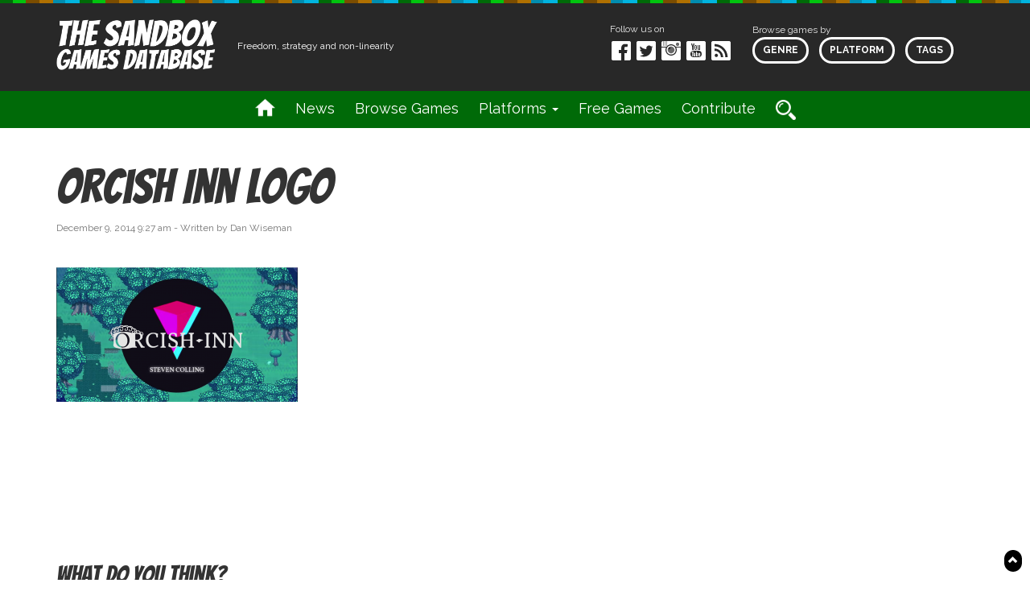

--- FILE ---
content_type: text/html; charset=UTF-8
request_url: https://sandboxgamesdb.com/games/orcish-inn/feature_image/
body_size: 13933
content:
<!DOCTYPE html>

<html>

  <head>

    <title>Orcish Inn Logo - The Sandbox Games DB</title>

	

	<meta charset="UTF-8" />	

	<meta http-equiv="X-UA-Compatible" content="IE=edge,chrome=1">    

	<meta name="viewport" content="width=device-width, initial-scale=1.0">

	<meta name="language" content="english" />

	<meta name="google-site-verification" content="RL7VEgQ8qwIBD_UyMVqF3T_PW_kn0fjRtXULUZrqNrM" />

	<meta name="keywords" content="sandbox games,sandbox,strategy,open-world,videogames,video games, open world games, tycoon, tycoon games">



	<!-- Load JQuery -->

	<script src="https://code.jquery.com/jquery.js"></script>	
	
	<!--<script src="https://maxcdn.bootstrapcdn.com/bootstrap/3.3.7/js/bootstrap.min.js"></script>	-->
	
	<script src="https://sandboxgamesdb.com/wp-content/themes/webwise-2014/js/bootstrap.min.js"></script>

	<script src="https://sandboxgamesdb.com/wp-content/themes/webwise-2014/js/equal-height.js"></script>	
    
	<script src="https://sandboxgamesdb.com/wp-content/themes/webwise-2014/js/jquery.bxslider.min.js"></script>	

    <!-- Bootstrap -->

    <link href="https://sandboxgamesdb.com/wp-content/themes/webwise-2014/css/bootstrap.min.css" rel="stylesheet">
    
    <link href="https://sandboxgamesdb.com/wp-content/themes/webwise-2014/css/jquery.bxslider.css" rel="stylesheet">

	<link href='https://fonts.googleapis.com/css?family=Raleway:400,700' rel='stylesheet' type='text/css'>

	<link href='https://fonts.googleapis.com/css?family=Bangers' rel='stylesheet' type='text/css'>	

	<link rel="shortcut icon" href="https://sandboxgamesdb.com/wp-content/themes/webwise-2014/favicon.ico" />



    <!-- HTML5 Shim and Respond.js IE8 support of HTML5 elements and media queries -->

    <!-- WARNING: Respond.js doesn't work if you view the page via file:// -->

    <!--[if lt IE 9]>

      <script src="https://oss.maxcdn.com/libs/html5shiv/3.7.0/html5shiv.js"></script>

      <script src="https://oss.maxcdn.com/libs/respond.js/1.3.0/respond.min.js"></script>

    <![endif]-->



	<link rel="pingback" href="https://sandboxgamesdb.com/xmlrpc.php" />

	<link rel="shortcut icon" href="https://sandboxgamesdb.com/wp-content/themes/webwise-2014/img/favicon.ico"/>	



	<script>

	  (function(i,s,o,g,r,a,m){i['GoogleAnalyticsObject']=r;i[r]=i[r]||function(){

	  (i[r].q=i[r].q||[]).push(arguments)},i[r].l=1*new Date();a=s.createElement(o),

	  m=s.getElementsByTagName(o)[0];a.async=1;a.src=g;m.parentNode.insertBefore(a,m)

	  })(window,document,'script','//www.google-analytics.com/analytics.js','ga');



	  ga('create', 'UA-55944639-1', 'auto');

	  ga('send', 'pageview');



	</script>	

	<!-- -->
	
	

	<meta name='robots' content='index, follow, max-image-preview:large, max-snippet:-1, max-video-preview:-1' />

	<!-- This site is optimized with the Yoast SEO plugin v26.7 - https://yoast.com/wordpress/plugins/seo/ -->
	<link rel="canonical" href="https://sandboxgamesdb.com/games/orcish-inn/feature_image/" />
	<meta property="og:locale" content="en_US" />
	<meta property="og:type" content="article" />
	<meta property="og:title" content="Orcish Inn Logo - The Sandbox Games DB" />
	<meta property="og:url" content="https://sandboxgamesdb.com/games/orcish-inn/feature_image/" />
	<meta property="og:site_name" content="The Sandbox Games DB" />
	<meta property="article:publisher" content="https://www.facebook.com/SandboxDB" />
	<meta property="article:modified_time" content="2014-12-09T09:27:40+00:00" />
	<meta property="og:image" content="https://sandboxgamesdb.com/games/orcish-inn/feature_image" />
	<meta property="og:image:width" content="1284" />
	<meta property="og:image:height" content="715" />
	<meta property="og:image:type" content="image/png" />
	<meta name="twitter:card" content="summary_large_image" />
	<meta name="twitter:site" content="@SandboxDB" />
	<script type="application/ld+json" class="yoast-schema-graph">{"@context":"https://schema.org","@graph":[{"@type":"WebPage","@id":"https://sandboxgamesdb.com/games/orcish-inn/feature_image/","url":"https://sandboxgamesdb.com/games/orcish-inn/feature_image/","name":"Orcish Inn Logo - The Sandbox Games DB","isPartOf":{"@id":"https://sandboxgamesdb.com/#website"},"primaryImageOfPage":{"@id":"https://sandboxgamesdb.com/games/orcish-inn/feature_image/#primaryimage"},"image":{"@id":"https://sandboxgamesdb.com/games/orcish-inn/feature_image/#primaryimage"},"thumbnailUrl":"https://sandboxgamesdb.com/wp-content/uploads/2014/12/feature_image.png","datePublished":"2014-12-09T09:27:23+00:00","dateModified":"2014-12-09T09:27:40+00:00","breadcrumb":{"@id":"https://sandboxgamesdb.com/games/orcish-inn/feature_image/#breadcrumb"},"inLanguage":"en-US","potentialAction":[{"@type":"ReadAction","target":["https://sandboxgamesdb.com/games/orcish-inn/feature_image/"]}]},{"@type":"ImageObject","inLanguage":"en-US","@id":"https://sandboxgamesdb.com/games/orcish-inn/feature_image/#primaryimage","url":"https://sandboxgamesdb.com/wp-content/uploads/2014/12/feature_image.png","contentUrl":"https://sandboxgamesdb.com/wp-content/uploads/2014/12/feature_image.png","width":1284,"height":715,"caption":"Orcish Inn Logo"},{"@type":"BreadcrumbList","@id":"https://sandboxgamesdb.com/games/orcish-inn/feature_image/#breadcrumb","itemListElement":[{"@type":"ListItem","position":1,"name":"Home","item":"https://sandboxgamesdb.com/"},{"@type":"ListItem","position":2,"name":"Orcish Inn","item":"https://sandboxgamesdb.com/games/orcish-inn/"},{"@type":"ListItem","position":3,"name":"Orcish Inn Logo"}]},{"@type":"WebSite","@id":"https://sandboxgamesdb.com/#website","url":"https://sandboxgamesdb.com/","name":"The Sandbox Games DB","description":"Everything you need to know about open world, sandbox strategy games and RPG&#039;s.","potentialAction":[{"@type":"SearchAction","target":{"@type":"EntryPoint","urlTemplate":"https://sandboxgamesdb.com/?s={search_term_string}"},"query-input":{"@type":"PropertyValueSpecification","valueRequired":true,"valueName":"search_term_string"}}],"inLanguage":"en-US"}]}</script>
	<!-- / Yoast SEO plugin. -->


<script type="text/javascript" id="wpp-js" src="https://sandboxgamesdb.com/wp-content/plugins/wordpress-popular-posts/assets/js/wpp.min.js?ver=7.3.6" data-sampling="0" data-sampling-rate="100" data-api-url="https://sandboxgamesdb.com/wp-json/wordpress-popular-posts" data-post-id="1431" data-token="53d8409d61" data-lang="0" data-debug="0"></script>
<link rel="alternate" title="oEmbed (JSON)" type="application/json+oembed" href="https://sandboxgamesdb.com/wp-json/oembed/1.0/embed?url=https%3A%2F%2Fsandboxgamesdb.com%2Fgames%2Forcish-inn%2Ffeature_image%2F" />
<link rel="alternate" title="oEmbed (XML)" type="text/xml+oembed" href="https://sandboxgamesdb.com/wp-json/oembed/1.0/embed?url=https%3A%2F%2Fsandboxgamesdb.com%2Fgames%2Forcish-inn%2Ffeature_image%2F&#038;format=xml" />
<style id='wp-img-auto-sizes-contain-inline-css' type='text/css'>
img:is([sizes=auto i],[sizes^="auto," i]){contain-intrinsic-size:3000px 1500px}
/*# sourceURL=wp-img-auto-sizes-contain-inline-css */
</style>
<link rel='stylesheet' id='wpra-lightbox-css' href='https://sandboxgamesdb.com/wp-content/plugins/wp-rss-aggregator/core/css/jquery-colorbox.css?ver=1.4.33' type='text/css' media='all' />
<style id='wp-emoji-styles-inline-css' type='text/css'>

	img.wp-smiley, img.emoji {
		display: inline !important;
		border: none !important;
		box-shadow: none !important;
		height: 1em !important;
		width: 1em !important;
		margin: 0 0.07em !important;
		vertical-align: -0.1em !important;
		background: none !important;
		padding: 0 !important;
	}
/*# sourceURL=wp-emoji-styles-inline-css */
</style>
<link rel='stylesheet' id='wp-block-library-css' href='https://sandboxgamesdb.com/wp-includes/css/dist/block-library/style.min.css?ver=6.9' type='text/css' media='all' />
<style id='global-styles-inline-css' type='text/css'>
:root{--wp--preset--aspect-ratio--square: 1;--wp--preset--aspect-ratio--4-3: 4/3;--wp--preset--aspect-ratio--3-4: 3/4;--wp--preset--aspect-ratio--3-2: 3/2;--wp--preset--aspect-ratio--2-3: 2/3;--wp--preset--aspect-ratio--16-9: 16/9;--wp--preset--aspect-ratio--9-16: 9/16;--wp--preset--color--black: #000000;--wp--preset--color--cyan-bluish-gray: #abb8c3;--wp--preset--color--white: #ffffff;--wp--preset--color--pale-pink: #f78da7;--wp--preset--color--vivid-red: #cf2e2e;--wp--preset--color--luminous-vivid-orange: #ff6900;--wp--preset--color--luminous-vivid-amber: #fcb900;--wp--preset--color--light-green-cyan: #7bdcb5;--wp--preset--color--vivid-green-cyan: #00d084;--wp--preset--color--pale-cyan-blue: #8ed1fc;--wp--preset--color--vivid-cyan-blue: #0693e3;--wp--preset--color--vivid-purple: #9b51e0;--wp--preset--gradient--vivid-cyan-blue-to-vivid-purple: linear-gradient(135deg,rgb(6,147,227) 0%,rgb(155,81,224) 100%);--wp--preset--gradient--light-green-cyan-to-vivid-green-cyan: linear-gradient(135deg,rgb(122,220,180) 0%,rgb(0,208,130) 100%);--wp--preset--gradient--luminous-vivid-amber-to-luminous-vivid-orange: linear-gradient(135deg,rgb(252,185,0) 0%,rgb(255,105,0) 100%);--wp--preset--gradient--luminous-vivid-orange-to-vivid-red: linear-gradient(135deg,rgb(255,105,0) 0%,rgb(207,46,46) 100%);--wp--preset--gradient--very-light-gray-to-cyan-bluish-gray: linear-gradient(135deg,rgb(238,238,238) 0%,rgb(169,184,195) 100%);--wp--preset--gradient--cool-to-warm-spectrum: linear-gradient(135deg,rgb(74,234,220) 0%,rgb(151,120,209) 20%,rgb(207,42,186) 40%,rgb(238,44,130) 60%,rgb(251,105,98) 80%,rgb(254,248,76) 100%);--wp--preset--gradient--blush-light-purple: linear-gradient(135deg,rgb(255,206,236) 0%,rgb(152,150,240) 100%);--wp--preset--gradient--blush-bordeaux: linear-gradient(135deg,rgb(254,205,165) 0%,rgb(254,45,45) 50%,rgb(107,0,62) 100%);--wp--preset--gradient--luminous-dusk: linear-gradient(135deg,rgb(255,203,112) 0%,rgb(199,81,192) 50%,rgb(65,88,208) 100%);--wp--preset--gradient--pale-ocean: linear-gradient(135deg,rgb(255,245,203) 0%,rgb(182,227,212) 50%,rgb(51,167,181) 100%);--wp--preset--gradient--electric-grass: linear-gradient(135deg,rgb(202,248,128) 0%,rgb(113,206,126) 100%);--wp--preset--gradient--midnight: linear-gradient(135deg,rgb(2,3,129) 0%,rgb(40,116,252) 100%);--wp--preset--font-size--small: 13px;--wp--preset--font-size--medium: 20px;--wp--preset--font-size--large: 36px;--wp--preset--font-size--x-large: 42px;--wp--preset--spacing--20: 0.44rem;--wp--preset--spacing--30: 0.67rem;--wp--preset--spacing--40: 1rem;--wp--preset--spacing--50: 1.5rem;--wp--preset--spacing--60: 2.25rem;--wp--preset--spacing--70: 3.38rem;--wp--preset--spacing--80: 5.06rem;--wp--preset--shadow--natural: 6px 6px 9px rgba(0, 0, 0, 0.2);--wp--preset--shadow--deep: 12px 12px 50px rgba(0, 0, 0, 0.4);--wp--preset--shadow--sharp: 6px 6px 0px rgba(0, 0, 0, 0.2);--wp--preset--shadow--outlined: 6px 6px 0px -3px rgb(255, 255, 255), 6px 6px rgb(0, 0, 0);--wp--preset--shadow--crisp: 6px 6px 0px rgb(0, 0, 0);}:where(.is-layout-flex){gap: 0.5em;}:where(.is-layout-grid){gap: 0.5em;}body .is-layout-flex{display: flex;}.is-layout-flex{flex-wrap: wrap;align-items: center;}.is-layout-flex > :is(*, div){margin: 0;}body .is-layout-grid{display: grid;}.is-layout-grid > :is(*, div){margin: 0;}:where(.wp-block-columns.is-layout-flex){gap: 2em;}:where(.wp-block-columns.is-layout-grid){gap: 2em;}:where(.wp-block-post-template.is-layout-flex){gap: 1.25em;}:where(.wp-block-post-template.is-layout-grid){gap: 1.25em;}.has-black-color{color: var(--wp--preset--color--black) !important;}.has-cyan-bluish-gray-color{color: var(--wp--preset--color--cyan-bluish-gray) !important;}.has-white-color{color: var(--wp--preset--color--white) !important;}.has-pale-pink-color{color: var(--wp--preset--color--pale-pink) !important;}.has-vivid-red-color{color: var(--wp--preset--color--vivid-red) !important;}.has-luminous-vivid-orange-color{color: var(--wp--preset--color--luminous-vivid-orange) !important;}.has-luminous-vivid-amber-color{color: var(--wp--preset--color--luminous-vivid-amber) !important;}.has-light-green-cyan-color{color: var(--wp--preset--color--light-green-cyan) !important;}.has-vivid-green-cyan-color{color: var(--wp--preset--color--vivid-green-cyan) !important;}.has-pale-cyan-blue-color{color: var(--wp--preset--color--pale-cyan-blue) !important;}.has-vivid-cyan-blue-color{color: var(--wp--preset--color--vivid-cyan-blue) !important;}.has-vivid-purple-color{color: var(--wp--preset--color--vivid-purple) !important;}.has-black-background-color{background-color: var(--wp--preset--color--black) !important;}.has-cyan-bluish-gray-background-color{background-color: var(--wp--preset--color--cyan-bluish-gray) !important;}.has-white-background-color{background-color: var(--wp--preset--color--white) !important;}.has-pale-pink-background-color{background-color: var(--wp--preset--color--pale-pink) !important;}.has-vivid-red-background-color{background-color: var(--wp--preset--color--vivid-red) !important;}.has-luminous-vivid-orange-background-color{background-color: var(--wp--preset--color--luminous-vivid-orange) !important;}.has-luminous-vivid-amber-background-color{background-color: var(--wp--preset--color--luminous-vivid-amber) !important;}.has-light-green-cyan-background-color{background-color: var(--wp--preset--color--light-green-cyan) !important;}.has-vivid-green-cyan-background-color{background-color: var(--wp--preset--color--vivid-green-cyan) !important;}.has-pale-cyan-blue-background-color{background-color: var(--wp--preset--color--pale-cyan-blue) !important;}.has-vivid-cyan-blue-background-color{background-color: var(--wp--preset--color--vivid-cyan-blue) !important;}.has-vivid-purple-background-color{background-color: var(--wp--preset--color--vivid-purple) !important;}.has-black-border-color{border-color: var(--wp--preset--color--black) !important;}.has-cyan-bluish-gray-border-color{border-color: var(--wp--preset--color--cyan-bluish-gray) !important;}.has-white-border-color{border-color: var(--wp--preset--color--white) !important;}.has-pale-pink-border-color{border-color: var(--wp--preset--color--pale-pink) !important;}.has-vivid-red-border-color{border-color: var(--wp--preset--color--vivid-red) !important;}.has-luminous-vivid-orange-border-color{border-color: var(--wp--preset--color--luminous-vivid-orange) !important;}.has-luminous-vivid-amber-border-color{border-color: var(--wp--preset--color--luminous-vivid-amber) !important;}.has-light-green-cyan-border-color{border-color: var(--wp--preset--color--light-green-cyan) !important;}.has-vivid-green-cyan-border-color{border-color: var(--wp--preset--color--vivid-green-cyan) !important;}.has-pale-cyan-blue-border-color{border-color: var(--wp--preset--color--pale-cyan-blue) !important;}.has-vivid-cyan-blue-border-color{border-color: var(--wp--preset--color--vivid-cyan-blue) !important;}.has-vivid-purple-border-color{border-color: var(--wp--preset--color--vivid-purple) !important;}.has-vivid-cyan-blue-to-vivid-purple-gradient-background{background: var(--wp--preset--gradient--vivid-cyan-blue-to-vivid-purple) !important;}.has-light-green-cyan-to-vivid-green-cyan-gradient-background{background: var(--wp--preset--gradient--light-green-cyan-to-vivid-green-cyan) !important;}.has-luminous-vivid-amber-to-luminous-vivid-orange-gradient-background{background: var(--wp--preset--gradient--luminous-vivid-amber-to-luminous-vivid-orange) !important;}.has-luminous-vivid-orange-to-vivid-red-gradient-background{background: var(--wp--preset--gradient--luminous-vivid-orange-to-vivid-red) !important;}.has-very-light-gray-to-cyan-bluish-gray-gradient-background{background: var(--wp--preset--gradient--very-light-gray-to-cyan-bluish-gray) !important;}.has-cool-to-warm-spectrum-gradient-background{background: var(--wp--preset--gradient--cool-to-warm-spectrum) !important;}.has-blush-light-purple-gradient-background{background: var(--wp--preset--gradient--blush-light-purple) !important;}.has-blush-bordeaux-gradient-background{background: var(--wp--preset--gradient--blush-bordeaux) !important;}.has-luminous-dusk-gradient-background{background: var(--wp--preset--gradient--luminous-dusk) !important;}.has-pale-ocean-gradient-background{background: var(--wp--preset--gradient--pale-ocean) !important;}.has-electric-grass-gradient-background{background: var(--wp--preset--gradient--electric-grass) !important;}.has-midnight-gradient-background{background: var(--wp--preset--gradient--midnight) !important;}.has-small-font-size{font-size: var(--wp--preset--font-size--small) !important;}.has-medium-font-size{font-size: var(--wp--preset--font-size--medium) !important;}.has-large-font-size{font-size: var(--wp--preset--font-size--large) !important;}.has-x-large-font-size{font-size: var(--wp--preset--font-size--x-large) !important;}
/*# sourceURL=global-styles-inline-css */
</style>

<style id='classic-theme-styles-inline-css' type='text/css'>
/*! This file is auto-generated */
.wp-block-button__link{color:#fff;background-color:#32373c;border-radius:9999px;box-shadow:none;text-decoration:none;padding:calc(.667em + 2px) calc(1.333em + 2px);font-size:1.125em}.wp-block-file__button{background:#32373c;color:#fff;text-decoration:none}
/*# sourceURL=/wp-includes/css/classic-themes.min.css */
</style>
<link rel='stylesheet' id='math-captcha-frontend-css' href='https://sandboxgamesdb.com/wp-content/plugins/wp-math-captcha/css/frontend.css?ver=6.9' type='text/css' media='all' />
<link rel='stylesheet' id='bigger-picture-css' href='https://sandboxgamesdb.com/wp-content/plugins/youtube-channel/assets/lib/bigger-picture/css/bigger-picture.min.css?ver=3.25.2' type='text/css' media='all' />
<link rel='stylesheet' id='youtube-channel-css' href='https://sandboxgamesdb.com/wp-content/plugins/youtube-channel/assets/css/youtube-channel.min.css?ver=3.25.2' type='text/css' media='all' />
<link rel='stylesheet' id='wordpress-popular-posts-css-css' href='https://sandboxgamesdb.com/wp-content/plugins/wordpress-popular-posts/assets/css/wpp.css?ver=7.3.6' type='text/css' media='all' />
<link rel='stylesheet' id='screen-css' href='https://sandboxgamesdb.com/wp-content/themes/webwise-2014/style.css?ver=6.9' type='text/css' media='screen' />
<script type="text/javascript" src="https://sandboxgamesdb.com/wp-includes/js/jquery/jquery.min.js?ver=3.7.1" id="jquery-core-js"></script>
<script type="text/javascript" src="https://sandboxgamesdb.com/wp-includes/js/jquery/jquery-migrate.min.js?ver=3.4.1" id="jquery-migrate-js"></script>
<script type="text/javascript" src="https://sandboxgamesdb.com/wp-content/themes/webwise-2014/js/site.js?ver=6.9" id="site-js"></script>
<link rel="https://api.w.org/" href="https://sandboxgamesdb.com/wp-json/" /><link rel="alternate" title="JSON" type="application/json" href="https://sandboxgamesdb.com/wp-json/wp/v2/media/1431" /><link rel="EditURI" type="application/rsd+xml" title="RSD" href="https://sandboxgamesdb.com/xmlrpc.php?rsd" />
<meta name="generator" content="WordPress 6.9" />
<link rel='shortlink' href='https://sandboxgamesdb.com/?p=1431' />
            <script type="text/javascript"><!--
                                function powerpress_pinw(pinw_url){window.open(pinw_url, 'PowerPressPlayer','toolbar=0,status=0,resizable=1,width=460,height=320');	return false;}
                //-->

                // tabnab protection
                window.addEventListener('load', function () {
                    // make all links have rel="noopener noreferrer"
                    document.querySelectorAll('a[target="_blank"]').forEach(link => {
                        link.setAttribute('rel', 'noopener noreferrer');
                    });
                });
            </script>
                        <style id="wpp-loading-animation-styles">@-webkit-keyframes bgslide{from{background-position-x:0}to{background-position-x:-200%}}@keyframes bgslide{from{background-position-x:0}to{background-position-x:-200%}}.wpp-widget-block-placeholder,.wpp-shortcode-placeholder{margin:0 auto;width:60px;height:3px;background:#dd3737;background:linear-gradient(90deg,#dd3737 0%,#571313 10%,#dd3737 100%);background-size:200% auto;border-radius:3px;-webkit-animation:bgslide 1s infinite linear;animation:bgslide 1s infinite linear}</style>
            
	



<!-- Reddit Conversion Pixel -->
<script>
var i=new Image();i.src="https://alb.reddit.com/snoo.gif?q=CAAHAAABAAoACQAAAAAECSI6AA==&s=ycFWKSh4cn4_3g0dl08kHcb_MCV2pYCZIJ_y9_51UCE=";
</script>
<noscript>
<img height="1" width="1" style="display:none"
src="https://alb.reddit.com/snoo.gif?q=CAAHAAABAAoACQAAAAAECSI6AA==&s=ycFWKSh4cn4_3g0dl08kHcb_MCV2pYCZIJ_y9_51UCE="/>
</noscript>
<!-- DO NOT MODIFY -->
<!-- End Reddit Conversion Pixel -->

	
	<script type="text/javascript">
$(document).ready(function(){
    $('[data-toggle="tooltip"]').tooltip(); 
});
</script>
	
	

	</head>

	

	<body class="attachment wp-singular attachment-template-default single single-attachment postid-1431 attachmentid-1431 attachment-png wp-theme-webwise-2014 feature_image">

	

	<script>

	  window.fbAsyncInit = function() {

		FB.init({

		  appId      : '1566903746865907',

		  xfbml      : true,

		  version    : 'v2.1'

		});

	  };



	  (function(d, s, id){

		 var js, fjs = d.getElementsByTagName(s)[0];

		 if (d.getElementById(id)) {return;}

		 js = d.createElement(s); js.id = id;

		 js.src = "//connect.facebook.net/en_US/sdk.js";

		 fjs.parentNode.insertBefore(js, fjs);

	   }(document, 'script', 'facebook-jssdk'));

	</script>

	

	<div class="border-top"></div> 


 <div class="back-to-top"><a href="#top"><span class="glyphicon glyphicon-chevron-up" aria-hidden="true"></span></a></div>

 

<header class="nav-top header2017">

<!--

<div class="container-fluid grey-bg">	

	<div class="row grey-bg" style="margin-right:0;">

		<div class="col-xs-12 grey-bg">

			<ul class="intro-nav new-header-2017 join-options" style="">

				<li><a href="https://sandboxgamesdb.com/">Join</a></li>		

				<li><a href="https://sandboxgamesdb.com/">Member Login</a></li>

				

				<li><a href="https://sandboxgamesdb.com/">Submit Content</a></li>		



			</ul>		

		</div>

	</div>

	

  </div>	-->



  <div class="container main-header-row">

    <div class="row flexbox" style="margin-right:0;">	

      <div class="col-xs-12 col-md-6">

		<div class="logo">

			<a href="https://sandboxgamesdb.com/"><!--<span style="font-size:12px;">The</span> Sandbox Games Database--><img class="img-responsive" src="https://sandboxgamesdb.com/wp-content/themes/webwise-2014/images/logo.png"/></a>
			
			

		</div>
	  
	  <p class="hdr_slogan">Freedom, strategy and non-linearity</p>

	  </div>

	  

	  <div class="col-xs-12 col-md-6 alignmeright">

		<div class="social-nav-wrap">

			Follow us on

		  <ul class="intro-nav intro-nav-right">

			<li><a class="small-margin" href="https://www.facebook.com/SandboxDB" target="_blank"><img src="https://sandboxgamesdb.com/wp-content/themes/webwise-2014/images/fb-small.png" /></a></li>

			<li><a class="small-margin" href="https://twitter.com/SandboxDB" target="_blank"><img src="https://sandboxgamesdb.com/wp-content/themes/webwise-2014/images/twitter-small.png" /></a></li>

			<li><a class="small-margin" href="https://www.instagram.com/sandboxgames/" target="_blank"><img src="https://sandboxgamesdb.com/wp-content/themes/webwise-2014/images/insta-small.png" /></a></li>

			<li><a class="small-margin" href="https://www.youtube.com/channel/UCkv5Y0lF0MN5cGphfNEcE5w" target="_blank"><img src="https://sandboxgamesdb.com/wp-content/themes/webwise-2014/images/youtube-small.png" /></a></li>

			<li><a class="small-margin" href="/feed" target="_blank"><img src="https://sandboxgamesdb.com/wp-content/themes/webwise-2014/images/rss.png" /></a></li>

			 

		  </ul>		

		</div>

		







		<div class="browse-options">

			Browse games by

		  <ul class="browse-options-1">

			<li><a class="small-margin" href="#" target="_blank" data-toggle="modal" data-target="#myModal">Genre</a></li>

			<li><a class="small-margin" href="#" target="_blank" data-toggle="modal" data-target="#myModal2">Platform</a></li>

			<li><a class="small-margin" href="#" target="_blank" data-toggle="modal" data-target="#myModal3">Tags</a></li> 

		  </ul>			

		</div>

		

      </div>

    </div>

</div>

<div class="container-fluid">	

	<div class="row" style="margin-right:0;">

		<div class="col-xs-12 green-bg">

			<ul class="intro-nav new-header-2017" style="">
				
				<li class="menu-item-home-new"><a href="https://sandboxgamesdb.com"></a></li>

				<li id="menu-item-3704" class="menu-item menu-item-type-post_type menu-item-object-page current_page_parent menu-item-3704"><a title="News" href="https://sandboxgamesdb.com/news/">News</a></li>
<li id="menu-item-3703" class="menu-item menu-item-type-post_type menu-item-object-page menu-item-3703"><a title="Browse Games" href="https://sandboxgamesdb.com/games/">Browse Games</a></li>
<li id="menu-item-3705" class="menu-item menu-item-type-custom menu-item-object-custom menu-item-has-children menu-item-3705 dropdown"><a title="Platforms" href="#" data-toggle="dropdown" class="dropdown-toggle">Platforms <span class="caret"></span></a>
<ul role="menu" class=" dropdown-menu">
	<li id="menu-item-3714" class="menu-item menu-item-type-taxonomy menu-item-object-platforms menu-item-3714"><a title="PC" href="https://sandboxgamesdb.com/?platforms=pc">PC</a></li>
	<li id="menu-item-3712" class="menu-item menu-item-type-taxonomy menu-item-object-platforms menu-item-3712"><a title="Mac" href="https://sandboxgamesdb.com/?platforms=mac">Mac</a></li>
	<li id="menu-item-3717" class="menu-item menu-item-type-taxonomy menu-item-object-platforms menu-item-3717"><a title="PS4" href="https://sandboxgamesdb.com/?platforms=ps4">PS4</a></li>
	<li id="menu-item-3721" class="menu-item menu-item-type-taxonomy menu-item-object-platforms menu-item-3721"><a title="Xbox One" href="https://sandboxgamesdb.com/?platforms=xbox-one">Xbox One</a></li>
	<li id="menu-item-3719" class="menu-item menu-item-type-taxonomy menu-item-object-platforms menu-item-3719"><a title="Wii U" href="https://sandboxgamesdb.com/?platforms=wii-u">Wii U</a></li>
	<li id="menu-item-3706" class="menu-item menu-item-type-taxonomy menu-item-object-platforms menu-item-3706"><a title="3DS" href="https://sandboxgamesdb.com/?platforms=3ds">3DS</a></li>
	<li id="menu-item-3711" class="menu-item menu-item-type-taxonomy menu-item-object-platforms menu-item-3711"><a title="Linux" href="https://sandboxgamesdb.com/?platforms=linux">Linux</a></li>
	<li id="menu-item-3720" class="menu-item menu-item-type-taxonomy menu-item-object-platforms menu-item-3720"><a title="Xbox 360" href="https://sandboxgamesdb.com/?platforms=xbox-360">Xbox 360</a></li>
	<li id="menu-item-3716" class="menu-item menu-item-type-taxonomy menu-item-object-platforms menu-item-3716"><a title="PS3" href="https://sandboxgamesdb.com/?platforms=ps3">PS3</a></li>
	<li id="menu-item-3710" class="menu-item menu-item-type-taxonomy menu-item-object-platforms menu-item-3710"><a title="iOS" href="https://sandboxgamesdb.com/?platforms=ios">iOS</a></li>
	<li id="menu-item-3707" class="menu-item menu-item-type-taxonomy menu-item-object-platforms menu-item-3707"><a title="Android" href="https://sandboxgamesdb.com/?platforms=android">Android</a></li>
	<li id="menu-item-3715" class="menu-item menu-item-type-taxonomy menu-item-object-platforms menu-item-3715"><a title="PS Vita" href="https://sandboxgamesdb.com/?platforms=ps-vita">PS Vita</a></li>
	<li id="menu-item-3713" class="menu-item menu-item-type-taxonomy menu-item-object-platforms menu-item-3713"><a title="Oculus Rift" href="https://sandboxgamesdb.com/?platforms=oculus-rift-2">Oculus Rift</a></li>
	<li id="menu-item-3709" class="menu-item menu-item-type-taxonomy menu-item-object-platforms menu-item-3709"><a title="HoloLens" href="https://sandboxgamesdb.com/?platforms=hololens">HoloLens</a></li>
	<li id="menu-item-3708" class="menu-item menu-item-type-taxonomy menu-item-object-platforms menu-item-3708"><a title="Browser" href="https://sandboxgamesdb.com/?platforms=browser">Browser</a></li>
</ul>
</li>
<li id="menu-item-10028" class="menu-item menu-item-type-custom menu-item-object-custom menu-item-10028"><a title="Free Games" href="https://sandboxgamesdb.com/?tag=free,free-to-play,open-source">Free Games</a></li>
<li id="menu-item-3858" class="menu-item menu-item-type-post_type menu-item-object-page menu-item-3858"><a title="Contribute" href="https://sandboxgamesdb.com/write-for-us/">Contribute</a></li>
		

				<li class="hide-xs"><a class="small-margin" href="#" target="_blank" data-toggle="modal" data-target="#myModal4">Search</a></li>
				
			<li class="search_dropdown dropdown hide-large">
	
	
	<a class="dropdown-toggle" title="Search" href="#" data-toggle="dropdown" id="searchMenu" aria-haspopup="true" aria-expanded="false"><span class="search_icon"></span></a>
		
		
		<ul class="dropdown-menu search-dropdown-menu" role="menu" aria-labelledby="searchMenu">
			
			
			<li class="search_li">
				
				
				<a class="search_wrap_a"><form role="search" method="get" id="searchform" class="searchform" action="https://sandboxgamesdb.com/">
	<div>
		<label class="screen-reader-text" for="s"></label>
		<input type="text" value="" name="s" id="s" placeholder="Search games" />
		<input type="submit" id="searchsubmit" value=" " />
		<input type="hidden" name="post_type" value="games" />
	</div>
</form></a>
				
			</li>
			
		</ul>
		
		
	
	
	
	</li>		

			</ul>		

		</div>

	</div>

	

  </div>

</header>



<section class="site-info-2017">

  <div class="container">

    <div class="row">

      <div class="col-xs-12">

        <p><strong>Your ultimate source of info on open-world games, sandbox games, tycoon &amp; strategy games, sims and RPGs.</strong></p>

		<p>Our database contains a growing collection of titles that offer freedom, strategy and non-linearity.</p>

      </div>

    </div>

  </div>

</section>



<!-- Modal -->

<div id="myModal" class="modal fade" role="dialog">

  <div class="modal-dialog">



    <!-- Modal content-->

    <div class="modal-content">

      <div class="modal-header">

        <button type="button" class="close" data-dismiss="modal">&times;</button>

        <h4 class="modal-title">Browse games by genre...</h4>

      </div>

      <div class="modal-body">

        

		

		<ul>

				<li class="cat-item cat-item-312"><a href="https://sandboxgamesdb.com/?Genres=action">Action</a>
</li>
	<li class="cat-item cat-item-315"><a href="https://sandboxgamesdb.com/?Genres=adventure">Adventure</a>
</li>
	<li class="cat-item cat-item-314"><a href="https://sandboxgamesdb.com/?Genres=fps">FPS</a>
</li>
	<li class="cat-item cat-item-317"><a href="https://sandboxgamesdb.com/?Genres=mmo">MMO</a>
</li>
	<li class="cat-item cat-item-3"><a href="https://sandboxgamesdb.com/?Genres=rpg">RPG</a>
</li>
	<li class="cat-item cat-item-26"><a href="https://sandboxgamesdb.com/?Genres=simulation">Simulation</a>
</li>
	<li class="cat-item cat-item-68"><a href="https://sandboxgamesdb.com/?Genres=software">Software</a>
</li>
	<li class="cat-item cat-item-4"><a href="https://sandboxgamesdb.com/?Genres=strategy">Strategy</a>
</li>
 

		</ul>

		

      </div>

      <div class="modal-footer">

        <button type="button" class="btn btn-default" data-dismiss="modal">Close</button>

      </div>

    </div>



  </div>

</div>



<div id="myModal2" class="modal fade" role="dialog">

  <div class="modal-dialog">



    <!-- Modal content-->

    <div class="modal-content">

      <div class="modal-header">

        <button type="button" class="close" data-dismiss="modal">&times;</button>

        <h4 class="modal-title">Browse games by platform...</h4>

      </div>

      <div class="modal-body">

        

		

		<ul>

				<li class="cat-item cat-item-327"><a href="https://sandboxgamesdb.com/?platforms=3ds">3DS</a>
</li>
	<li class="cat-item cat-item-296"><a href="https://sandboxgamesdb.com/?platforms=android">Android</a>
</li>
	<li class="cat-item cat-item-298"><a href="https://sandboxgamesdb.com/?platforms=browser">Browser</a>
</li>
	<li class="cat-item cat-item-295"><a href="https://sandboxgamesdb.com/?platforms=ios">iOS</a>
</li>
	<li class="cat-item cat-item-290"><a href="https://sandboxgamesdb.com/?platforms=linux">Linux</a>
</li>
	<li class="cat-item cat-item-289"><a href="https://sandboxgamesdb.com/?platforms=mac">Mac</a>
</li>
	<li class="cat-item cat-item-432"><a href="https://sandboxgamesdb.com/?platforms=nintendo-switch">Nintendo Switch</a>
</li>
	<li class="cat-item cat-item-288"><a href="https://sandboxgamesdb.com/?platforms=pc">PC</a>
</li>
	<li class="cat-item cat-item-377"><a href="https://sandboxgamesdb.com/?platforms=ps-vita">PS Vita</a>
</li>
	<li class="cat-item cat-item-292"><a href="https://sandboxgamesdb.com/?platforms=ps3">PS3</a>
</li>
	<li class="cat-item cat-item-291"><a href="https://sandboxgamesdb.com/?platforms=ps4">PS4</a>
</li>
	<li class="cat-item cat-item-308"><a href="https://sandboxgamesdb.com/?platforms=wii-u">Wii U</a>
</li>
	<li class="cat-item cat-item-294"><a href="https://sandboxgamesdb.com/?platforms=xbox-360">Xbox 360</a>
</li>
	<li class="cat-item cat-item-293"><a href="https://sandboxgamesdb.com/?platforms=xbox-one">Xbox One</a>
</li>
 

		</ul>

		

      </div>

      <div class="modal-footer">

        <button type="button" class="btn btn-default" data-dismiss="modal">Close</button>

      </div>

    </div>



  </div>

</div>





<div id="myModal3" class="modal fade" role="dialog">

  <div class="modal-dialog">



    <!-- Modal content-->

    <div class="modal-content">

      <div class="modal-header">

        <button type="button" class="close" data-dismiss="modal">&times;</button>

        <h4 class="modal-title">Browse games by tags...</h4>

      </div>

      <div class="modal-body">

        

		

		<ul>

			<li><a href='https://sandboxgamesdb.com/tag/2d/' title='2D Tag' class='2d'>2D</a></li><li><a href='https://sandboxgamesdb.com/tag/3d/' title='3D Tag' class='3d'>3D</a></li><li><a href='https://sandboxgamesdb.com/tag/4x/' title='4x Tag' class='4x'>4x</a></li><li><a href='https://sandboxgamesdb.com/tag/action/' title='Action Tag' class='action'>Action</a></li><li><a href='https://sandboxgamesdb.com/tag/adventure/' title='Adventure Tag' class='adventure'>Adventure</a></li><li><a href='https://sandboxgamesdb.com/tag/aliens/' title='Aliens Tag' class='aliens'>Aliens</a></li><li><a href='https://sandboxgamesdb.com/tag/animals/' title='Animals Tag' class='animals'>Animals</a></li><li><a href='https://sandboxgamesdb.com/tag/automation/' title='Automation Tag' class='automation'>Automation</a></li><li><a href='https://sandboxgamesdb.com/tag/blocks/' title='Blocks Tag' class='blocks'>Blocks</a></li><li><a href='https://sandboxgamesdb.com/tag/building/' title='Building Tag' class='building'>Building</a></li><li><a href='https://sandboxgamesdb.com/tag/business/' title='Business Tag' class='business'>Business</a></li><li><a href='https://sandboxgamesdb.com/tag/card-game/' title='Card Game Tag' class='card-game'>Card Game</a></li><li><a href='https://sandboxgamesdb.com/tag/casual/' title='Casual Tag' class='casual'>Casual</a></li><li><a href='https://sandboxgamesdb.com/tag/cats/' title='Cats Tag' class='cats'>Cats</a></li><li><a href='https://sandboxgamesdb.com/tag/character-customization/' title='Character Customization Tag' class='character-customization'>Character Customization</a></li><li><a href='https://sandboxgamesdb.com/tag/city-builder/' title='City Builder Tag' class='city-builder'>City Builder</a></li><li><a href='https://sandboxgamesdb.com/tag/co-op/' title='Co-op Tag' class='co-op'>Co-op</a></li><li><a href='https://sandboxgamesdb.com/tag/combat/' title='Combat Tag' class='combat'>Combat</a></li><li><a href='https://sandboxgamesdb.com/tag/construction/' title='Construction Tag' class='construction'>Construction</a></li><li><a href='https://sandboxgamesdb.com/tag/crafting/' title='Crafting Tag' class='crafting'>Crafting</a></li><li><a href='https://sandboxgamesdb.com/tag/crime/' title='Crime Tag' class='crime'>Crime</a></li><li><a href='https://sandboxgamesdb.com/tag/dinosaurs/' title='Dinosaurs Tag' class='dinosaurs'>Dinosaurs</a></li><li><a href='https://sandboxgamesdb.com/tag/driving/' title='Driving Tag' class='driving'>Driving</a></li><li><a href='https://sandboxgamesdb.com/tag/dungeon-crawler/' title='Dungeon Crawler Tag' class='dungeon-crawler'>Dungeon Crawler</a></li><li><a href='https://sandboxgamesdb.com/tag/economic/' title='Economic Tag' class='economic'>Economic</a></li><li><a href='https://sandboxgamesdb.com/tag/exploration/' title='Exploration Tag' class='exploration'>Exploration</a></li><li><a href='https://sandboxgamesdb.com/tag/fantasy/' title='Fantasy Tag' class='fantasy'>Fantasy</a></li><li><a href='https://sandboxgamesdb.com/tag/farming/' title='Farming Tag' class='farming'>Farming</a></li><li><a href='https://sandboxgamesdb.com/tag/free/' title='Free Tag' class='free'>Free</a></li><li><a href='https://sandboxgamesdb.com/tag/futuristic/' title='Futuristic Tag' class='futuristic'>Futuristic</a></li><li><a href='https://sandboxgamesdb.com/tag/god/' title='God Tag' class='god'>God</a></li><li><a href='https://sandboxgamesdb.com/tag/grand-strategy/' title='Grand Strategy Tag' class='grand-strategy'>Grand Strategy</a></li><li><a href='https://sandboxgamesdb.com/tag/historical/' title='Historical Tag' class='historical'>Historical</a></li><li><a href='https://sandboxgamesdb.com/tag/horror/' title='Horror Tag' class='horror'>Horror</a></li><li><a href='https://sandboxgamesdb.com/tag/indie/' title='Indie Tag' class='indie'>Indie</a></li><li><a href='https://sandboxgamesdb.com/tag/industry/' title='Industry Tag' class='industry'>Industry</a></li><li><a href='https://sandboxgamesdb.com/tag/isometric/' title='Isometric Tag' class='isometric'>Isometric</a></li><li><a href='https://sandboxgamesdb.com/tag/life-sim/' title='Life Sim Tag' class='life-sim'>Life Sim</a></li><li><a href='https://sandboxgamesdb.com/tag/loot/' title='Loot Tag' class='loot'>Loot</a></li><li><a href='https://sandboxgamesdb.com/tag/management/' title='Management Tag' class='management'>Management</a></li><li><a href='https://sandboxgamesdb.com/tag/mayor/' title='Mayor Tag' class='mayor'>Mayor</a></li><li><a href='https://sandboxgamesdb.com/tag/medical/' title='Medical Tag' class='medical'>Medical</a></li><li><a href='https://sandboxgamesdb.com/tag/medieval/' title='Medieval Tag' class='medieval'>Medieval</a></li><li><a href='https://sandboxgamesdb.com/tag/military/' title='Military Tag' class='military'>Military</a></li><li><a href='https://sandboxgamesdb.com/tag/mining/' title='Mining Tag' class='mining'>Mining</a></li><li><a href='https://sandboxgamesdb.com/tag/mmo/' title='MMO Tag' class='mmo'>MMO</a></li><li><a href='https://sandboxgamesdb.com/tag/mmorpg/' title='MMORPG Tag' class='mmorpg'>MMORPG</a></li><li><a href='https://sandboxgamesdb.com/tag/monsters/' title='Monsters Tag' class='monsters'>Monsters</a></li><li><a href='https://sandboxgamesdb.com/tag/morally-dubious/' title='Morally Dubious Tag' class='morally-dubious'>Morally Dubious</a></li><li><a href='https://sandboxgamesdb.com/tag/multi-universe/' title='Multi-Universe Tag' class='multi-universe'>Multi-Universe</a></li><li><a href='https://sandboxgamesdb.com/tag/multiplayer/' title='Multiplayer Tag' class='multiplayer'>Multiplayer</a></li><li><a href='https://sandboxgamesdb.com/tag/open-source/' title='Open Source Tag' class='open-source'>Open Source</a></li><li><a href='https://sandboxgamesdb.com/tag/open-world/' title='Open World Tag' class='open-world'>Open World</a></li><li><a href='https://sandboxgamesdb.com/tag/pay-what-you-want/' title='Pay What You Want Tag' class='pay-what-you-want'>Pay What You Want</a></li><li><a href='https://sandboxgamesdb.com/tag/permadeath/' title='Permadeath Tag' class='permadeath'>Permadeath</a></li><li><a href='https://sandboxgamesdb.com/tag/pirates/' title='Pirates Tag' class='pirates'>Pirates</a></li><li><a href='https://sandboxgamesdb.com/tag/point-and-click/' title='Point and Click Tag' class='point-and-click'>Point and Click</a></li><li><a href='https://sandboxgamesdb.com/tag/police/' title='Police Tag' class='police'>Police</a></li><li><a href='https://sandboxgamesdb.com/tag/political/' title='Political Tag' class='political'>Political</a></li><li><a href='https://sandboxgamesdb.com/tag/post-apocalyptic/' title='Post-Apocalyptic Tag' class='post-apocalyptic'>Post-Apocalyptic</a></li><li><a href='https://sandboxgamesdb.com/tag/procedurally-generated/' title='Procedurally Generated Tag' class='procedurally-generated'>Procedurally Generated</a></li><li><a href='https://sandboxgamesdb.com/tag/puzzle/' title='Puzzle Tag' class='puzzle'>Puzzle</a></li><li><a href='https://sandboxgamesdb.com/tag/pvp/' title='PVP Tag' class='pvp'>PVP</a></li><li><a href='https://sandboxgamesdb.com/tag/realistic/' title='Realistic Tag' class='realistic'>Realistic</a></li><li><a href='https://sandboxgamesdb.com/tag/religion/' title='Religion Tag' class='religion'>Religion</a></li><li><a href='https://sandboxgamesdb.com/tag/research/' title='Research Tag' class='research'>Research</a></li><li><a href='https://sandboxgamesdb.com/tag/resource-management/' title='Resource Management Tag' class='resource-management'>Resource Management</a></li><li><a href='https://sandboxgamesdb.com/tag/retro/' title='Retro Tag' class='retro'>Retro</a></li><li><a href='https://sandboxgamesdb.com/tag/robots/' title='Robots Tag' class='robots'>Robots</a></li><li><a href='https://sandboxgamesdb.com/tag/roguelike/' title='Roguelike Tag' class='roguelike'>Roguelike</a></li><li><a href='https://sandboxgamesdb.com/tag/rpg/' title='RPG Tag' class='rpg'>RPG</a></li><li><a href='https://sandboxgamesdb.com/tag/rts/' title='RTS Tag' class='rts'>RTS</a></li><li><a href='https://sandboxgamesdb.com/tag/sci-fi/' title='Sci-fi Tag' class='sci-fi'>Sci-fi</a></li><li><a href='https://sandboxgamesdb.com/tag/simulation/' title='Simulation Tag' class='simulation'>Simulation</a></li><li><a href='https://sandboxgamesdb.com/tag/space/' title='Space Tag' class='space'>Space</a></li><li><a href='https://sandboxgamesdb.com/tag/strategy/' title='Strategy Tag' class='strategy'>Strategy</a></li><li><a href='https://sandboxgamesdb.com/tag/survival/' title='Survival Tag' class='survival'>Survival</a></li><li><a href='https://sandboxgamesdb.com/tag/theme-park/' title='Theme Park Tag' class='theme-park'>Theme Park</a></li><li><a href='https://sandboxgamesdb.com/tag/trading/' title='Trading Tag' class='trading'>Trading</a></li><li><a href='https://sandboxgamesdb.com/tag/trains/' title='Trains Tag' class='trains'>Trains</a></li><li><a href='https://sandboxgamesdb.com/tag/transport/' title='Transport Tag' class='transport'>Transport</a></li><li><a href='https://sandboxgamesdb.com/tag/turn-based-combat/' title='Turn-Based Combat Tag' class='turn-based-combat'>Turn-Based Combat</a></li><li><a href='https://sandboxgamesdb.com/tag/turn-based-strategy/' title='Turn-Based Strategy Tag' class='turn-based-strategy'>Turn-Based Strategy</a></li><li><a href='https://sandboxgamesdb.com/tag/tycoon/' title='Tycoon Tag' class='tycoon'>Tycoon</a></li><li><a href='https://sandboxgamesdb.com/tag/voxel/' title='Voxel Tag' class='voxel'>Voxel</a></li><li><a href='https://sandboxgamesdb.com/tag/western/' title='Western Tag' class='western'>Western</a></li><li><a href='https://sandboxgamesdb.com/tag/zombie/' title='Zombie Tag' class='zombie'>Zombie</a></li> 

		</ul>

		

		

      </div>

      <div class="modal-footer">

        <button type="button" class="btn btn-default" data-dismiss="modal">Close</button>

      </div>

    </div>



  </div>

</div>



<div id="myModal4" class="modal fade" role="dialog">

  <div class="modal-dialog">



    <!-- Modal content-->

    <div class="modal-content">

      <div class="modal-header">

        <button type="button" class="close" data-dismiss="modal">&times;</button>

        <h4 class="modal-title">Search games...</h4>

      </div>

      <div class="modal-body">

        

		

		

			<form role="search" method="get" id="searchform" class="searchform" action="https://sandboxgamesdb.com/">
	<div>
		<label class="screen-reader-text" for="s"></label>
		<input type="text" value="" name="s" id="s" placeholder="Search games" />
		<input type="submit" id="searchsubmit" value=" " />
		<input type="hidden" name="post_type" value="games" />
	</div>
</form> 

		

		

      </div>

      <div class="modal-footer">

        <button type="button" class="btn btn-default" data-dismiss="modal">Close</button>

      </div>

    </div>



  </div>

</div>

		<div class="article-archive-bg">
<div class="container page-content">
	<div class="row">
		<div class="col-xs-12 col-sm-6 col-md-8">
	
		
		<article>

			<h1>Orcish Inn Logo</h1>
			<time datetime="2014-12-09" pubdate>December 9, 2014 9:27 am  - Written by Dan Wiseman</time> 
			
						
			<p class="attachment"><a href='https://sandboxgamesdb.com/wp-content/uploads/2014/12/feature_image.png'><img fetchpriority="high" decoding="async" width="300" height="167" src="https://sandboxgamesdb.com/wp-content/uploads/2014/12/feature_image-300x167.png" class="attachment-medium size-medium" alt="Orcish Inn Logo" srcset="https://sandboxgamesdb.com/wp-content/uploads/2014/12/feature_image-300x167.png 300w, https://sandboxgamesdb.com/wp-content/uploads/2014/12/feature_image-1024x570.png 1024w, https://sandboxgamesdb.com/wp-content/uploads/2014/12/feature_image.png 1284w" sizes="(max-width: 300px) 100vw, 300px" /></a></p>
			



		</article>
				
				

		</div>
		
		<div class="col-xs-12 col-sm-6 col-md-4 ">
			
			<div class="game-detail">
			 
			

						<br/>
			
			</div><!-- end of game details -->
			
			
			
		<div class="advert">
			<script async src="//pagead2.googlesyndication.com/pagead/js/adsbygoogle.js"></script>
			<!-- SBDB rect 1 -->
			<ins class="adsbygoogle"
				 style="display:inline-block;width:300px;height:250px"
				 data-ad-client="ca-pub-6502903637658606"
				 data-ad-slot="1880563796"></ins>
			<script>
			(adsbygoogle = window.adsbygoogle || []).push({});
			</script>
		</div>		
					
		</div>
		
	</div>
</div>
</div>

<div class="container page-content">
	<div class="row">
		<div class="col-xs-12">
		<div class="disqus">
		<h2>What do you think?</h2>
		<p>Leave your comments below or share with your friends.</p>
		<!--Comments -->
			 <div id="disqus_thread"></div>
				<script type="text/javascript">
					/* * * CONFIGURATION VARIABLES: EDIT BEFORE PASTING INTO YOUR WEBPAGE * * */
					var disqus_shortname = 'sandboxdb'; // required: replace example with your forum shortname

					/* * * DON'T EDIT BELOW THIS LINE * * */
					(function() {
						var dsq = document.createElement('script'); dsq.type = 'text/javascript'; dsq.async = true;
						dsq.src = '//' + disqus_shortname + '.disqus.com/embed.js';
						(document.getElementsByTagName('head')[0] || document.getElementsByTagName('body')[0]).appendChild(dsq);
					})();
				</script>
				<noscript>Please enable JavaScript to view the <a href="http://disqus.com/?ref_noscript">comments powered by Disqus.</a></noscript>
		</div><!-- !disqus -->
		</div>
	</div>
</div>	

<section class="ad-leader hidden-xs">
  <div class="container">
    <div class="row">
      <div class="col-xs-12">        
		<script async src="//pagead2.googlesyndication.com/pagead/js/adsbygoogle.js"></script>
		<!-- SBDB banner -->
		<ins class="adsbygoogle"
			 style="display:inline-block;width:728px;height:90px"
			 data-ad-client="ca-pub-6502903637658606"
			 data-ad-slot="3465882591"></ins>
		<script>
		(adsbygoogle = window.adsbygoogle || []).push({});
		</script>
      </div>
    </div>
  </div>
</section>

<div class="border-top"></div>

<section class="footer">
	<div class="container">
		<div class="row" >

			<div class="col-xs-12 col-sm-2 footer-about">

				<h2>About Us</h2>

				<div class="menu-footer-1-container"><ul id="menu-footer-1" class="menu"><li id="menu-item-83" class="menu-item menu-item-type-post_type menu-item-object-page menu-item-home menu-item-83"><a href="https://sandboxgamesdb.com/">Home</a></li>
<li id="menu-item-82" class="menu-item menu-item-type-post_type menu-item-object-page menu-item-82"><a href="https://sandboxgamesdb.com/about/">About</a></li>
<li id="menu-item-81" class="menu-item menu-item-type-post_type menu-item-object-page menu-item-81"><a href="https://sandboxgamesdb.com/contact/">Contact</a></li>
<li id="menu-item-107" class="menu-item menu-item-type-post_type menu-item-object-page menu-item-107"><a href="https://sandboxgamesdb.com/write-for-us/">Write for us</a></li>
<li id="menu-item-266" class="menu-item menu-item-type-post_type menu-item-object-page menu-item-266"><a href="https://sandboxgamesdb.com/press-partners/">Press &#038; Partners</a></li>
</ul></div>


			</div>

			<div class="col-xs-12 col-sm-3">

				<h2>Latest Posts</h2>

				
				<ul>
									<li>
						<a href="https://sandboxgamesdb.com/dans-game-calendar/">Dan&#8217;s Game Calendar</a>
					</li>
									<li>
						<a href="https://sandboxgamesdb.com/civilization-vi-finally-has-cross-platform-multiplayer-red-shell-also-removed/">Civilization VI Finally Has Cross-Platform Multiplayer, Red Shell Also Removed</a>
					</li>
									<li>
						<a href="https://sandboxgamesdb.com/upfront-fees-world-of-warcraft/">No more upfront fees for World of Warcraft</a>
					</li>
									<li>
						<a href="https://sandboxgamesdb.com/why-the-fortnite-lawsuit-is-a-disaster-for-the-games-industry/">Why the Fortnite lawsuit is a disaster for the games industry</a>
					</li>
									<li>
						<a href="https://sandboxgamesdb.com/stardew-valley-multiplayer-update-beta/">Stardew Valley&#8217;s multiplayer update is available in BETA form</a>
					</li>
				
				</ul>				
				<br/>
				<a href="https://sandboxgamesdb.com/games">More News <span class="glyphicon glyphicon-circle-arrow-right"></span></a>
				
			</div>
			
			<div class="col-xs-12 col-sm-3">

				<h2>Latest Games</h2>			
			
				<ul>
									<li>
						<a href="https://sandboxgamesdb.com/games/kubifaktorium/">Kubifaktorium</a>
					</li>
									<li>
						<a href="https://sandboxgamesdb.com/games/snacko/">Snacko</a>
					</li>
									<li>
						<a href="https://sandboxgamesdb.com/games/animal-crossing-new-horizons/">Animal Crossing: New Horizons</a>
					</li>
									<li>
						<a href="https://sandboxgamesdb.com/games/empire-of-sin/">Empire of Sin</a>
					</li>
									<li>
						<a href="https://sandboxgamesdb.com/games/genesis-alpha-one/">Genesis Alpha One</a>
					</li>
				
				</ul>	
				<br/>
				<a href="https://sandboxgamesdb.com/games">View All Games <span class="glyphicon glyphicon-circle-arrow-right"></span></a>
				
			</div>
			
			<div class="col-xs-12 col-sm-4">
				
				<h2>Community</h2>
				<ul class="footer-social">
					<li><a href="https://www.facebook.com/SandboxDB" target="_blank"><img src="https://sandboxgamesdb.com/wp-content/themes/webwise-2014/images/facebook.png" /></a></li>
					<li><a href="https://www.youtube.com/user/SandboxGamesDB/feed" target="_blank"><img src="https://sandboxgamesdb.com/wp-content/themes/webwise-2014/images/youtube.png" /></a></li>
					<li><a href="https://twitter.com/SandboxDB" target="_blank"><img src="https://sandboxgamesdb.com/wp-content/themes/webwise-2014/images/twitter_light.png" /></a></li>
				</ul>	
				
				<!-- Begin MailChimp Signup Form -->
				<!--<div id="mc_embed_signup" class="sign-up">
				<form action="//sandboxdb.us9.list-manage.com/subscribe/post?u=445b6329beaebf49cc566f745&amp;id=e50b62376f" method="post" id="mc-embedded-subscribe-form" name="mc-embedded-subscribe-form" class="validate" target="_blank" novalidate>
					<div id="mc_embed_signup_scroll">
					<p style="padding-top:0px;">Get sandbox news direct to your inbox by entering your email address:</p>
				<div class="mc-field-group">
					
					<input type="email" value="" name="EMAIL" class="required email" id="mce-EMAIL"><br/><br/>
				</div>
					<div id="mce-responses" class="clear">
						<div class="response" id="mce-error-response" style="display:none"></div>
						<div class="response" id="mce-success-response" style="display:none"></div>
					</div>    
					<div style="position: absolute; left: -5000px;"><input type="text" name="b_445b6329beaebf49cc566f745_e50b62376f" tabindex="-1" value=""></div>
					<div class="clear"><input type="submit" value="Subscribe" name="subscribe" id="mc-embedded-subscribe" ></div>
					</div>
				</form>
				</div>-->

				<!--End mc_embed_signup-->	
				
								<!-- Begin MailChimp Signup Form -->
<div id="mc_embed_signup">
<form action="https://sandboxgamesdb.us18.list-manage.com/subscribe/post?u=5ed13ca6dff4fbce47273ed11&amp;id=b9a53b9568" method="post" id="mc-embedded-subscribe-form" name="mc-embedded-subscribe-form" class="validate" target="_blank" novalidate>
    <div id="mc_embed_signup_scroll">
	
<div class="indicates-required"><span class="asterisk"></div>
<div class="mc-field-group">
	<p style="padding-top:0px;">Get sandbox news direct to your inbox by entering your email address:</p>
</label>
	<input type="email" value="" name="EMAIL" class="testclass required email" id="mce-EMAIL">
</div>

<!--<div class="mc-field-group size1of2">
	<label for="mce-BIRTHDAY-month">Birthday </label>
	<div class="datefield">
		<span class="subfield monthfield"><input class="birthday " type="text" pattern="[0-9]*" value="" placeholder="MM" size="2" maxlength="2" name="BIRTHDAY[month]" id="mce-BIRTHDAY-month"></span> / 
		<span class="subfield dayfield"><input class="birthday " type="text" pattern="[0-9]*" value="" placeholder="DD" size="2" maxlength="2" name="BIRTHDAY[day]" id="mce-BIRTHDAY-day"></span> 
		<span class="small-meta nowrap">( mm / dd )</span>
	</div>
</div>-->	<div id="mce-responses" class="clear">
		<div class="response" id="mce-error-response" style="display:none"></div>
		<div class="response" id="mce-success-response" style="display:none"></div>
	</div>    <!-- real people should not fill this in and expect good things - do not remove this or risk form bot signups-->
    <div style="position: absolute; left: -5000px;" aria-hidden="true"><input type="text" name="b_5ed13ca6dff4fbce47273ed11_b9a53b9568" tabindex="-1" value=""></div>
    <div class="clear"><input type="submit" value="Subscribe" name="subscribe" id="mc-embedded-subscribe" class="button footer_subscribe"></div>
    </div>
</form>
</div>

<!--End mc_embed_signup-->				
				
				
			</div>
		</div>
		
		<div class="row">
			<div class="col-xs-12 sign-up">
		
			</div>
		</div>
			
			<p style="font-size:10px; text-align:center; margin-top:40px;">This website is designed to promote news and information about video games and is not intended to infringe upon copyright laws, or any copyrighted material. All graphics used are for promotional purposes only for the relevant game, and all artwork or graphics belong to the respective owners. If any material is seen to be offensive or infringing upon the owners rights, please contact us immediately and we will remove the content.</p>
			
	</div>
</section>
	<script type="speculationrules">
{"prefetch":[{"source":"document","where":{"and":[{"href_matches":"/*"},{"not":{"href_matches":["/wp-*.php","/wp-admin/*","/wp-content/uploads/*","/wp-content/*","/wp-content/plugins/*","/wp-content/themes/webwise-2014/*","/*\\?(.+)"]}},{"not":{"selector_matches":"a[rel~=\"nofollow\"]"}},{"not":{"selector_matches":".no-prefetch, .no-prefetch a"}}]},"eagerness":"conservative"}]}
</script>
<script type="text/javascript" src="https://sandboxgamesdb.com/wp-content/plugins/youtube-channel/assets/lib/bigger-picture/bigger-picture.min.js?ver=3.25.2" id="bigger-picture-js"></script>
<script type="text/javascript" src="https://sandboxgamesdb.com/wp-content/plugins/youtube-channel/assets/js/youtube-channel.min.js?ver=3.25.2" id="youtube-channel-js"></script>
<script id="wp-emoji-settings" type="application/json">
{"baseUrl":"https://s.w.org/images/core/emoji/17.0.2/72x72/","ext":".png","svgUrl":"https://s.w.org/images/core/emoji/17.0.2/svg/","svgExt":".svg","source":{"concatemoji":"https://sandboxgamesdb.com/wp-includes/js/wp-emoji-release.min.js?ver=6.9"}}
</script>
<script type="module">
/* <![CDATA[ */
/*! This file is auto-generated */
const a=JSON.parse(document.getElementById("wp-emoji-settings").textContent),o=(window._wpemojiSettings=a,"wpEmojiSettingsSupports"),s=["flag","emoji"];function i(e){try{var t={supportTests:e,timestamp:(new Date).valueOf()};sessionStorage.setItem(o,JSON.stringify(t))}catch(e){}}function c(e,t,n){e.clearRect(0,0,e.canvas.width,e.canvas.height),e.fillText(t,0,0);t=new Uint32Array(e.getImageData(0,0,e.canvas.width,e.canvas.height).data);e.clearRect(0,0,e.canvas.width,e.canvas.height),e.fillText(n,0,0);const a=new Uint32Array(e.getImageData(0,0,e.canvas.width,e.canvas.height).data);return t.every((e,t)=>e===a[t])}function p(e,t){e.clearRect(0,0,e.canvas.width,e.canvas.height),e.fillText(t,0,0);var n=e.getImageData(16,16,1,1);for(let e=0;e<n.data.length;e++)if(0!==n.data[e])return!1;return!0}function u(e,t,n,a){switch(t){case"flag":return n(e,"\ud83c\udff3\ufe0f\u200d\u26a7\ufe0f","\ud83c\udff3\ufe0f\u200b\u26a7\ufe0f")?!1:!n(e,"\ud83c\udde8\ud83c\uddf6","\ud83c\udde8\u200b\ud83c\uddf6")&&!n(e,"\ud83c\udff4\udb40\udc67\udb40\udc62\udb40\udc65\udb40\udc6e\udb40\udc67\udb40\udc7f","\ud83c\udff4\u200b\udb40\udc67\u200b\udb40\udc62\u200b\udb40\udc65\u200b\udb40\udc6e\u200b\udb40\udc67\u200b\udb40\udc7f");case"emoji":return!a(e,"\ud83e\u1fac8")}return!1}function f(e,t,n,a){let r;const o=(r="undefined"!=typeof WorkerGlobalScope&&self instanceof WorkerGlobalScope?new OffscreenCanvas(300,150):document.createElement("canvas")).getContext("2d",{willReadFrequently:!0}),s=(o.textBaseline="top",o.font="600 32px Arial",{});return e.forEach(e=>{s[e]=t(o,e,n,a)}),s}function r(e){var t=document.createElement("script");t.src=e,t.defer=!0,document.head.appendChild(t)}a.supports={everything:!0,everythingExceptFlag:!0},new Promise(t=>{let n=function(){try{var e=JSON.parse(sessionStorage.getItem(o));if("object"==typeof e&&"number"==typeof e.timestamp&&(new Date).valueOf()<e.timestamp+604800&&"object"==typeof e.supportTests)return e.supportTests}catch(e){}return null}();if(!n){if("undefined"!=typeof Worker&&"undefined"!=typeof OffscreenCanvas&&"undefined"!=typeof URL&&URL.createObjectURL&&"undefined"!=typeof Blob)try{var e="postMessage("+f.toString()+"("+[JSON.stringify(s),u.toString(),c.toString(),p.toString()].join(",")+"));",a=new Blob([e],{type:"text/javascript"});const r=new Worker(URL.createObjectURL(a),{name:"wpTestEmojiSupports"});return void(r.onmessage=e=>{i(n=e.data),r.terminate(),t(n)})}catch(e){}i(n=f(s,u,c,p))}t(n)}).then(e=>{for(const n in e)a.supports[n]=e[n],a.supports.everything=a.supports.everything&&a.supports[n],"flag"!==n&&(a.supports.everythingExceptFlag=a.supports.everythingExceptFlag&&a.supports[n]);var t;a.supports.everythingExceptFlag=a.supports.everythingExceptFlag&&!a.supports.flag,a.supports.everything||((t=a.source||{}).concatemoji?r(t.concatemoji):t.wpemoji&&t.twemoji&&(r(t.twemoji),r(t.wpemoji)))});
//# sourceURL=https://sandboxgamesdb.com/wp-includes/js/wp-emoji-loader.min.js
/* ]]> */
</script>
<!-- My YouTube Channel --><script type="text/javascript"></script>	
    <!-- Include all compiled plugins (below), or include individual files as needed -->
    <!--<script src="https://sandboxgamesdb.com/wp-content/themes/webwise-2014/js/bootstrap.min.js"></script>-->
    
	
	<script id="dsq-count-scr" src="//sandboxdb.disqus.com/count.js" async></script>
	
	
	<!-- This site is converting visitors into subscribers and customers with OptinMonster - https://optinmonster.com --><script>var om50627_43916,om50627_43916_poll=function(){var r=0;return function(n,l){clearInterval(r),r=setInterval(n,l)}}();!function(e,t,n){if(e.getElementById(n)){om50627_43916_poll(function(){if(window['om_loaded']){if(!om50627_43916){om50627_43916=new OptinMonsterApp();return om50627_43916.init({"a":43916,"staging":0,"dev":0,"beta":0});}}},25);return;}var d=false,o=e.createElement(t);o.id=n,o.src="https://a.optmstr.com/app/js/api.min.js",o.async=true,o.onload=o.onreadystatechange=function(){if(!d){if(!this.readyState||this.readyState==="loaded"||this.readyState==="complete"){try{d=om_loaded=true;om50627_43916=new OptinMonsterApp();om50627_43916.init({"a":43916,"staging":0,"dev":0,"beta":0});o.onload=o.onreadystatechange=null;}catch(t){}}}};(document.getElementsByTagName("head")[0]||document.documentElement).appendChild(o)}(document,"script","omapi-script");</script><!-- / OptinMonster -->

	
	</body>
</html>

--- FILE ---
content_type: text/html; charset=utf-8
request_url: https://www.google.com/recaptcha/api2/aframe
body_size: 267
content:
<!DOCTYPE HTML><html><head><meta http-equiv="content-type" content="text/html; charset=UTF-8"></head><body><script nonce="TaxDKxMdUlWQU2WI5uggeA">/** Anti-fraud and anti-abuse applications only. See google.com/recaptcha */ try{var clients={'sodar':'https://pagead2.googlesyndication.com/pagead/sodar?'};window.addEventListener("message",function(a){try{if(a.source===window.parent){var b=JSON.parse(a.data);var c=clients[b['id']];if(c){var d=document.createElement('img');d.src=c+b['params']+'&rc='+(localStorage.getItem("rc::a")?sessionStorage.getItem("rc::b"):"");window.document.body.appendChild(d);sessionStorage.setItem("rc::e",parseInt(sessionStorage.getItem("rc::e")||0)+1);localStorage.setItem("rc::h",'1768721002974');}}}catch(b){}});window.parent.postMessage("_grecaptcha_ready", "*");}catch(b){}</script></body></html>

--- FILE ---
content_type: text/css
request_url: https://sandboxgamesdb.com/wp-content/themes/webwise-2014/style.css?ver=6.9
body_size: 7541
content:
/*
Theme Name: 	Web Wise Media 2014/15
Theme URI: 		http://www.webwisemedia.co.uk
Description: 	A bespoke theme made for our clients, by Web Wise Media
Version: 		2.0
Author: 		The team at Web Wise Media
Author URI: 	http://www.webwisemedia.co.uk
Tags: 			Web Wise Media
*/

/*

	1. Globals
	2. Header and Sidebar

*/

/**************************
		1. Globals
**************************/

body {
	font-family: 'Raleway', sans-serif;
	font-size:18px;
}
.left{
	float:left;
}
.right{
	float:right;
}
.alignleft{
	float:left;
}	
.alignright{
	float:right;
}
iframe{
	max-width:100%;
	
}
img{
   max-width:100%;
   height:auto;
}
h1,h2,h3,h4{
font-family: 'Bangers', Arial, cursive;
}
a{
	color:#bd7400;
}
a:hover{
	color:#18a800;
	text-decoration:none;
}	
a:active, a:visited, a:link{
	text-decoration:none;	
}
.button{
	display:inline-block;
	text-align:center;
	font-size:24px;
	width:100%;
	padding-top:15px;
	padding-bottom:15px;
	background:#bd7400;
	color:#fff;
}
.button:hover{
	background-color:#18a800;
	color:#fff;
}
.button:active{
	background-color:#18a800;
	color:#fff;	
}
/***************************
	2. Header and Sidebar
****************************/
.searchform input[type=text]{
	padding:1px;
	padding-left:3px;
	padding-right:3px;
	padding-bottom:3px;
	font-size:18px;
	border:3px solid #383838;
	margin-top:1px;
	color:#e9e9e9;
	background:#777;
}

.search-dropdown-menu{
	background:#006a08 !important;
	padding:15px;
	border-radius:0;
	left:-280px;
}

.search_wrap_a #searchform{
	background:#006a08;
}

.search_wrap_a .searchform input[type="text"]{
	width:300px;
}

#search-free-wrap .searchform input[type=submit]{
	background:url('images/magnifier13-white.png');
	padding:10px;
	font-size:16px;
	border:none;
	width:30px;
	background-position:center;
	background-repeat:no-repeat;
	background-size:contain;
}

#search-free-wrap input[type=text]{
	border: 3px solid grey;
	color: grey;
	background: white;
}

.searchform input[type=submit]{
	padding:10px;
	font-size:16px;
	border:none;
	width:30px;
	background:url('images/magnifier13-grey.png');
	background-position:center;
	background-repeat:no-repeat;
	background-size:contain;
}
.border-top{
	background:url('images/line.jpg');
	height:4px;
}
div.navbar {
	border-bottom:1px solid #eee;
	background:#fff;
	border-radius:0px;
	margin-bottom:0px;
}
.navbar-default .navbar-nav>li>a:hover, .navbar-default .navbar-nav>li>a:focus{
color:#777;
}
.navbar-brand{
font-family: 'Bangers', Arial, cursive;
color:#000;
}
.navbar-brand:hover, .navbar-default .navbar-brand:hover, .navbar-default .navbar-brand:focus{
	color:#777;
}
.navbar-default .navbar-nav>li>a, .navbar-default .navbar-brand {
	color:#000;
}

.navbar-default .navbar-nav>.active>a, .navbar-default .navbar-nav>.active>a:hover, .navbar-default .navbar-nav>.active>a:focus {
	background:transparent;
	color:#000;
}

.menu-item-home-new a{
	background:url(images/home-button.png) no-repeat;
	width:25px;
	height:30px;
	background-size:100%;
	vertical-align:middle;
}

div#leftNav { 
	border-bottom: 1px dashed #888;
}
div#leftNav div {
	padding: 6px 0px 6px 10px;
	border-top: 1px dashed #888;
	font-size: 13px;
	color: #444;
}
div#leftNav div:hover, div#leftNav a:focus, div#leftNav a:hover {
	background: #EAEAEA;
	text-decoration: none !important;
}
.dropdown-menu{
	text-align:center;
	background: transparent;
	border:none;
	box-shadow:none;
}
header ul.dropdown-menu li a, .intro-nav .dropdown-menu li a{
	margin:2px 0;
	background:#e9e9e9;
	color:#000;
	
}
a.dropdown-toggle:focus{
	color:#fff;
}
.dropdown-menu>li>a:hover, .dropdown-menu>li>a:focus{
	background:#777;
}
header ul.dropdown-menu li a, .intro-nav .dropdown-menu li a{
	border:none;
	display:block;
}
header ul.dropdown-menu li, .intro-nav .dropdown-menu li{
	display:block;	
}
.dropdown-menu>.active>a, .dropdown-menu>.active>a:hover, .dropdown-menu>.active>a:focus{
	background:#00ab0b;
}
/***************************
	Footer
****************************/
.footer{
margin-top:60px;
background: #232321;
min-height: 400px;
margin-top: 0px;
color: #666;
padding-top: 30px;
}
.footer a{
	color: #777;
}
.footer h2 {
color: #DDD;
font-size: 15px;
border-bottom: 1px solid #888;
padding-bottom: 5px;
}
.footer ul{
	list-style-type: square;
	padding:0;
	padding-left:20px;
}
.footer li {
font-size: 13px;
padding-left: 0px;
margin-top: 5px;
}
.footer ul.footer-social{
	padding-left:0;
}
/***************************
	3. Home Page
****************************/
.post-date{
	color:#888;
	font-style:italic;
	font-size:12px;
	text-align:center;
	margin-top:15px;
}
.home-ad-col{
	border-left:1px solid #e9e9e9;
}
#home-nav ul li{
	display:inline-block;
	padding:0;
	margin:0;
}
#home-nav ul{
	padding:0;
	margin:0;
	text-align:center;
	margin-bottom:20px;
	padding-top:10px;
	padding-bottom:10px;
	border-top:1px solid #e9e9e9;
	border-bottom:1px solid #e9e9e9;
}
#home-nav ul a{
	color:#000;
	font-size:24px;
	padding-left:20px;
	padding-right:20px;
	font-family: 'Bangers', Arial, cursive;
}
.news-wrap h2,.news-wrap h1{
	min-height:80px;
	font-size: 34px;
	font-weight: 500;
	line-height: 33px;
	
}

.carousel-inner .item{
	
}
.carousel-caption{
	background:url('images/semi-trans.png');
	right:0;
	left:0;
}
.carousel-caption a{
	color:#fff;
}
.item-wrap{
	margin-bottom:20px;
	border-bottom:1px dotted #e9e9e9;
}
.item-wrap-2{
	margin-bottom:10px;
	border-bottom:1px dotted #e9e9e9;
}
.item-thumb{
	margin-top:5px;
	margin-bottom:5px;
}
.news-thumb-link{
	width:100%;
	height:80px;
	padding-left:20px;
	padding-right:20px;
	display:block;
	color:#fff;
	font-size:12px;
	text-align:center;
}
.item-wrap-featured .news-thumb-link, .item-wrap-featured .post-date, .item-wrap-featured .featured-news-title, .item-wrap-featured  .news-link{
	text-align:left;
}
.item-wrap-featured{
	margin-bottom:5px;
}
.featured-news-title h3{
	font-size:28px;
	margin-top:0px;
}
.featured-news-title .link{
	color: #777;
	margin-top:0px;
	margin-bottom:0px;	
}
 .item-wrap-featured .post-date{
	margin-top:0px;
	margin-bottom:10px;	 
 }
.news-link{
	font-size:18px;
	color: #777;
	text-align:Center;
	margin-bottom:20px;
	margin-top:0px;
	display:block;
	
}
/* Top Section */

section#home-top {
	padding-top:1px;
	color:#000;
}

#home-top-image>img {
	margin:0px auto;
	
}

section#home-top h2 {
	font-size:45px;
}

section#home-top p {
	font-size: 20px;
}

div#home-top-text{
	padding-top:0px;
	text-align:center;
}

/* Tiles */

section#home-tiles {
	padding-top:70px;
	padding-bottom:50px;
}

.home-tile>img {
	max-width:120px;
	border-radius:50%;
}

.home-tile>h3 {
	text-align:center;
}

.home-tile>p {
	text-align:center;
}

/* Quote Section */

#quote-section {
	background-image:url('images/quotebk.png');
	background-size:cover;
}

#quote-section p {
	text-align:center;
	font-style:italic;
	font-size:30px;
	padding-top:80px;
	padding-bottom:80px;
	text-shadow:#666 0px 0px 1px;
	color:#fff;
}
/* HOME PAGE LAYOUT 2 */
#layout-2-home-top{
	margin-top:15px;
}
#layout-2-home-tiles{
	margin-top:15px;
	margin-bottom:15px;
}
section#layout-2-sub-top {
  padding: 40px 0;
  background: #999;
  color: #fff;
  font-size: 18px;
}
/* Game pages */
.game-detail{
	/*border:1px solid #777777;
	padding:10px;
	background: #e9e9e9;
	-webkit-border-radius: 4px; 
	-moz-border-radius:    4px; 
	border-radius: 4px;*/	
}
.game-detail h2{
	margin:0;
	padding:0;
	margin-bottom:10px;
 	padding-top: 75px;
}
.game-right h3, .give-me-a-border{
	border-bottom:1px solid #d8d8d8;
}
.game-detail .featured{
	width:100%;
	margin-bottom:10px;
}
.game-main-img{
	text-align:center;
}
.page-content{
	padding-top:40px;
	padding-bottom:40px;
}
.page-content h1{
	margin-top:0;
 	font-size: 60px;
}
.page-content p{
	  margin-bottom: 18px;
  line-height: 26px;
  font-size: 18px;
}
time{
	font-size:12px;
	color:#777;
	margin-bottom:40px;
	display:block;
}
.main-area h1{
	margin-top:0;
}
.disqus{
	margin-top:40px;
	padding-top:40px;
}
.blog-index article{
	border:1px solid #e9e9e9;
	padding:10px;
	margin-bottom:15px;
}
.blog-index article h2{
	margin-top:0;
}
.archive-heading{
	margin-bottom:0px;
	min-height:0;
	margin-top:0;
}
.archive-count{
	margin-bottom:30px;
}
.archive-display-count{
	font-size:40px;
}
.site-info{
	padding-top:30px;
	padding-bottom:45px;
	background:#e9e9e9;
	color:#777;
}

.site-info h1, .site-info h2{
	color:#000;
}
.site-info p{
	line-height:24px;
	font-size:18px;
	color:#777;
}
.table{
margin-bottom:0;
}
.border-top-green{
	background:#006907;
	height:4px;
}
.border-top-brown{
	background:#7a4d00;
	height:4px;
}
.home-news-wrapper{
	height:370px;
}
.related{
	padding-bottom:20px;
	margin-bottom:20px;
	border-bottom:2px dotted #ddd;
}
.related h4{
	margin-top:0;
}
.caret.caret-reversed {
    border-top-width: 0;
    border-bottom: 4px solid #000000;
}
.social-media-home li{
	display:inline-block;
}
.social-media-home{
	position:absolute;
	z-index:9999;
	padding:0;
	margin:0;	
	right:10px;
	top:10px;	
}

@media (max-width: 768px) {
.social-media-home{
	position:static;
	margin-left:auto;
	margin-right:auto;
	text-align:center;
	padding:0;
	margin:0;
	margin-top:10px;
}
	
	#form_wrapper{
		width:100% !important;
		padding:0 20px;
	}

}
.footer-social li{
	display:inline-block;
}
input{
	max-width:100%;
}
.news-wrap .container, #home-top .container, #home-nav .container{
	max-width:1030px;
}
.home-bg .container{
	background:#fff;
}
.home-bg {
	background:url('images/main-bg-home.jpg') #fff;
	background-size:cover;
	background-position:center top;
	background-attachment: fixed;
}
.games-archive-bg .page-content{
	background:#fff;
	padding-top:20px;
}

.games-archive-bg {
	/*background:url('images/games-archive-bg.jpg') #fff;
	background-size:cover;
	background-position:center center;
	background-attachment: fixed;*/
	padding-top:20px;
	padding-bottom:20px;
}
.games-archive-bg{
	font-size:18px;
}
.article-archive-bg {
	background:#fff;
	/*background-size:cover;
	background-position:center center;
	background-attachment: fixed;*/
}
.article-archive-bg .page-content{
	background:#fff;
}
.advert{
	text-align:center;
}
@media (max-width: 768px) {
.games-archive-bg {
	padding-top:0px;
	padding-bottom:0px;
}
.advert{
	text-align:center;
}
}
.home-bg .site-info .container{
	background:#e9e9e9;
}

.screenshot
{
	padding-bottom: 40px;
}
.ad-leader{
	text-align:center;
	padding:15px;
}
/* -------- home 2 latest news -------- */
.home-latest-news,.home-latest-news p, .home-latest-news a, .home-latest-news h3, .home-latest-news .post-date{
	color:#fff;
	font-size:18px;
	text-align:left;
	margin:0;
	padding:0;
}
.home-latest-news .article-details{
	padding-top:10px;
}
.home-latest-news{
	padding-top:60px;
	padding-bottom:60px;
	background:#00ab0b;
}
.home-latest-news.not-home{
	padding-top:20px;
}
.home-latest-news p{
	margin-top:5px;
	margin-bottom:5px;
}
.home-latest-news .post-date{
	font-size:12px;
}
.home-latest-news h3, .home-latest-news h3 a{
	margin:0;
	padding:0;
	font-size:32px;
}
.latest-news-thumb{
	height:80px;
	width:100%;
}
.home-latest-news .news-row{
	margin-bottom:40px;
}
.section-title{
	font-size:100px;
	text-align:center;
	padding:20px;
	margin-bottom:20px;
}
.home-latest-news .linker{
	text-align:right;
}
.home-latest-news .news-read-link, .center-wht-button, .home-latest-news a.center-wht-button{
	border:3px solid #fff;
	padding:8px 18px 8px 15px;
	display:inline-block;
	border-radius:30px;
	text-transform:uppercase;
	font-weight:bold;
}
.home-latest-news .news-read-link:hover, .home-latest-news .news-read-link:active, .center-wht-button:hover, .center-wht-button:active, .home-latest-news a.center-wht-button:active, .home-latest-news a.center-wht-button:hover{
	background:#fff;
	color:#00ab0b;
	text-decoration:none;
}
.center-me, .home-latest-news p.center-me{
	text-align:center;
}

@media (max-width: 768px) {
	.latest-news-thumb{
		margin-bottom:15px;
	}
	.home-latest-news .linker{
		text-align:left;
	}
}
/* -------- home 2 latest games -------- */
.home-latest-games,.home-latest-games p, .home-latest-games a, .home-latest-games h3, .home-latest-games .post-date{
	color:#fff;
	font-size:18px;
	text-align:left;
	margin:0;
	padding:0;
}
.home-latest-games{
	padding-top:60px;
	padding-bottom:60px;
	background:#af7000;
}
.home-latest-games .article-details{
	padding-top:10px;
}
.home-latest-games p{
	margin-top:5px;
	margin-bottom:5px;
}
.home-latest-games .post-date{
	font-size:12px;
}
.home-latest-games h3, .home-latest-games h3 a{
	margin:0;
	padding:0;
	font-size:32px;
}
.latest-news-thumb{
	height:80px;
	width:100%;
}
.home-latest-games .news-row{
	margin-bottom:40px;
}
.section-title{
	font-size:100px;
	text-align:center;
	padding:0px;
	margin-bottom:0px;
}
.home-latest-games .linker{
	text-align:right;
}
.home-latest-games .news-read-link, .center-wht-button, .home-latest-games a.center-wht-button{
	border:3px solid #fff;
	padding:8px 18px 8px 15px;
	display:inline-block;
	border-radius:30px;
	text-transform:uppercase;
	font-weight:bold;
}
.home-latest-games .news-read-link:hover, .home-latest-games .news-read-link:active, .center-wht-button:hover, .center-wht-button:active, .home-latest-games a.center-wht-button:active, .home-latest-games a.center-wht-button:hover{
	background:#fff;
	color:#af7000;
	text-decoration:none;
}
.center-me, .home-latest-games p.center-me{
	text-align:center;
}
.home-latest-games p.center-me{
	padding-bottom:20px;
	margin-bottom:20px;
}
@media (max-width: 768px) {
	.latest-news-thumb{
		margin-bottom:15px;
	}
	.home-latest-games .linker{
		text-align:left;
	}
	
	#sidebar{
		padding:30px 15px !important;
	}
}
/* -------- home 2 intro -------- */
.fp-title{
	text-align:center;
}
.home-intro{
	background:url('images/bg-cover-2.png') #01b4df;
	background-size:auto 120%;
	background-position:center;
	background-repeat:repeat-y;
	padding-top:20px;
	padding-bottom:60px;
	text-align:center;
	color:#777;
}
.home-intro img{
	max-width:120px;
}
.home-intro h1{
	font-size:60px;
}
.home-intro p{
	font-size:18px;
	margin-top:10px;
}
.home-intro .searchform input[type=text]{
	width:60%;
	padding:10px;
	font-size:18px;
	border:3px solid #383838;
}
.home-intro .searchform input[type=submit]{
	width:20%;
	padding:10px;
	font-size:18px;
	border:none;
	width:50px;
	background:url('images/magnifier13.png');
	background-position:center;
	background-repeat:no-repeat;
	background-size:contain;
}
.down-arrow{
	width:50px;
	position:relative;
	bottom:-85px;
}
.intro-links a{
	color:#383838;
	margin:10px;
	text-decoration:underline;
}
.back-to-top{
	position:fixed;
	right:10px;
	bottom:10px;
	z-index:9999;
}
.back-to-top a{
	display:inline-block;
	padding:5px 5px;
	background:#000;
	color:#fff;
	font-size:12px;
	border-radius:50px;
}
/* -------- header -------- */
header{
	background:#000;
	text-align:left;
	padding-top:10px;
}
header .logo{
	text-align:left;
}
header .logo img{
	/*max-width:50px;*/
	width:200px;
}
.intro-nav{
	text-align:center;
}
header .intro-nav{
	text-align:left;
}
.intro-nav li a{
	display:inline-block;
	padding:0px;
	margin:0 10px;
	text-transform:none;
	border:none;
	color:#fff;
	border-radius:0;
	font-family: 'Raleway', sans-serif;
	font-weight:normal;
}
.intro-nav li a.small-margin{
	margin:0 2px;	
}
li.separater-before:before{
    content: " | ";
    padding: 0 10px;
}
header ul, .intro-nav{
	list-style:none;
}
header ul li, .intro-nav li{
 display:inline-block;
}
header ul li a{
	display:inline-block;
	padding:5px 10px;
	margin:0 10px;
	text-transform:uppercase;
	border:3px solid #fff;
	color:#fff;
	border-radius:25px;
	font-family: 'Raleway', sans-serif;
	text-transform:uppercase;
	font-weight:bold;
}
header ul li a:hover, header ul li a:active{
	/*background:#fff;
	color:#000;*/
	text-decoration:none;
}
header .searchform input[type=text]{
	padding:1px;
	padding-left:3px;
	padding-right:3px;
	padding-bottom:3px;
	font-size:18px;
	border:3px solid #fff;
	margin-top:1px;
}
header .searchform input[type=submit]{
	padding:10px;
	font-size:16px;
	border:none;
	width:30px;
	background:url('images/magnifier13.png');
	background-position:center;
	background-repeat:no-repeat;
	background-size:contain;
}
.sign-up{
	text-align:left;
}
.sign-up input[type=submit]{
	padding:10px;
	border:none;
	padding:5px;
	font-size:18px;
	border:3px solid #fff;
	margin-top:1px;	
	background:none;
	color:#fff;
}
/* -------- new home page --------- */
.max1000{
	max-width:1000px;
	
}
.home-page-news{
	background:#000;
	padding-bottom:15px;
}
.home-page-news .max1000{
	padding-top:40px;
}
.home-page-news h3{
	margin-top:5px;	
	margin-bottom:0;
	text-align:left;
}
.home-page-news .post-date{
	text-align:left;
	margin-top:0;
	margin-bottom:5px;	
}
.home-page-news .article-details, .home-page-news .article-details p{
	font-size:15px;
	text-align:justify;
}
.article-details h3{
	font-size:20px;
}
.home-page-news .latest-news-thumb{
	-webkit-border-radius: 12px; 
	-moz-border-radius:    12px; 
	border-radius: 12px; 	
}
.home-page-news .news-row{
	border-bottom:1px solid #cfcfcf;
	margin:0;
	padding-bottom:10px;
	padding-top:10px;
	background:#fff;
}
.home-page-news .home-news-wrap{
	background:#000;
	padding-right:30px;
	padding-left:30px;
	margin-bottom:0px;
	padding:0px;
}
.home-page-news .home-news-wrap .sidebar-news-wrap{
	margin:0;	
}
.home-page-news .home-sidebar{
	/*margin-left:30px;
	margin-right:30px;*/
	padding-right:30px;
	padding-left:30px;	
}
.home-page-news .home-sidebar .sidebar{
	margin-left:0px;
	background:#fff;
	padding:0px;

}

.home-page-news .home-sidebar .sidebar .latest-news-thumb{
		height:80px;
}
.home-page-news .title{
	background:#006a08;
}
.home-page-news .section-title{
	padding:0;

}
.home-page-news h2{
	text-align:left;
	background:#006a08;
	color:#fff;
	display:inline-block;
	margin:0 0 0px 0;	
	padding:10px;
	font-size:20px;
}
.home-page-news .section-title .title{
	background:#006a08;
	font-size:20px;
	padding:0 10px;
	display:block;
}
.home-news-wrap.sidebar-news-wrap{
	margin-bottom:20px;

}
.website-intro{
	background:#000;
	background-size:cover;
	background-position:center;
	color:#fff;
	padding-bottom:40px;
	padding-top:40px;
}
.website-intro p{
	text-align:center;
}
.website-intro h1{
	margin-top:0;
}

.website-intro .searchy{
	text-align:center;
}
.buy-button a{
	display:block;
	background:#000;
	color:#fff;
	padding:10px 20px;
	text-align:center;
	-webkit-border-radius: 5px; 
	-moz-border-radius:    5px; 
	border-radius: 5px; 	
}
@media (max-width: 768px) {
	.website-intro{
		text-align:center;
	}	
	.website-intro .searchy{
		text-align:center;
	}
	
	.sidebar_img_1 img{
		width:100%;
	}
}
header .intro-nav.intro-nav-right{
	text-align:right;
}
@media (max-width: 768px) {
	header .intro-nav, header .intro-nav.intro-nav-right{
		text-align:center;
	}
}
header .intro-nav.new-header-2017{
	text-align:center;
	background:#006a08;
	padding-top:8px;
	padding-bottom:8px;
	margin-bottom:0;
}
.header2017 .green-bg{
	background:#006a08;	
}
.header2017 .logo{
	display:inline-block;
}

.hdr_slogan{
	display:inline-block;
	color:white;
	font-size:12px;
	vertical-align:top;
	padding-top:25px;
	margin-left:20px;
}

.flexbox{
	display:flex;
	align-items:center;
}

.header2017 .logo a{
	font-family: 'Bangers', Arial, cursive;
	color:#fff;
	/*margin:10px;
	font-size:40px;*/
}
.social-nav-wrap{
	display:inline-block;
	color:#e9e9e9;
	font-size:12px;
	display:inline-block;	
	text-align:left;
	}
.social-nav-wrap ul, .browse-options-1{
	padding:0;
}
.social-nav-wrap ul{
	margin-top:6px;
}
header ul.browse-options-1 li a{
	margin-left:0;
}
.browse-options{
	color:#e9e9e9;
	font-size:12px;
	display:inline-block;
	margin-left:20px;
	text-align:left;
}
.alignmeright{
	text-align:right;
}
@media (max-width: 990px) {
	.alignmeright, .social-nav-wrap, .browse-options, .header2017 .logo a, header.header2017 .logo{
		text-align:center;
	}
	header.header2017 .logo{
		width:100%;
	}
	
	.flexbox{
		display:block;
		
	}
	
	header .logo img{
		margin:0 auto;
	}
	
	.hdr_slogan{
		text-align:center;
		margin:10px 0;
		display:block;
		padding-top:0;
		margin-left:0;
	}
}
.grey-bg{
	background:#000000;
}
header .grey-bg .intro-nav.new-header-2017{
		background:#7b4d00;
		color:#000000;
		text-align:left;
		padding-left:50px;
		padding-top:0;
		padding-bottom:20px;
		font-size:12px;
}
header .grey-bg .intro-nav.new-header-2017 a{
		color:#282828;
		font-size:12px;
		background:#e9e9e9;
		padding:2px 5px;
		margin:0;
}
.main-header-row{
		padding-top:20px;
		padding-bottom:20px;
		background:#282828;
}
header.header2017{
	padding-top:0;
	background:#282828;
}
.featured-col{
	padding:0;
	background-size:cover;
	font-size:16px;
	color:#fff;
}
.featured-col h3, .featured-col h3 a{
	color:#fff;
}
.featured-col-wrapper{
	
}
.featured-col-wrapper-link{
	display:block;
	padding:20px;
	padding-top:20px;
	/*background-color: rgba(0, 0, 0, 0.3);*/
	color:#fff;
	background:url('images/gradient-bg.png');
	background-position:center bottom;
	background-repeat: repeat-x;
	background-size:contain;
}
.featured-col-wrapper-link h3{
	color:#fff;
}
.featured-detail{
	display:inline-block;
	background:#006a08;
	padding:5px 5px;
	margin:4px;
	
	font-size:12px;
}


span.featured-detail:last-of-type{
	margin-bottom:100px;
}

.featured-col-wrapper-link:hover{
	background-color: rgba(0, 0, 0, 0.6);
	color:#fff;
}
.featured-games-home{
	background:#282828;
}
.featured-col-wrapper-link .glyphicon{
	color:#006a08;
}
.minheight{
	min-height:170px;
}
.site-info-2017{
	text-align:center;
	background:#282828;
	font-size:12px;
	color:#fff;
	background:#2e1d00;
	padding:10px;
	display:none;
}
.site-info-2017 p{
	font-size:12px;
	padding:0;	
	margin:0;
	color:#fff;
}
.modal-content{
	border-radius:0;
	background:#006a08;
	color:#fff;
	text-align:center;
}
.modal-content li{
	list-style:none;
	display:inline-block;
}
.modal-content li a{
    display: inline-block;
    padding: 5px 10px;
    margin: 5px;
    text-transform: uppercase;
    border: 3px solid #fff;
    color: #fff;
    border-radius: 25px;
    font-family: 'Raleway', sans-serif;
    text-transform: uppercase;
    font-weight: bold;	
	font-size:16px;
}
.modal-header{
	border-bottom:1px solid #004d06;
	text-align:center;
}
.modal-footer{
	border-top:1px solid #004d06;
}
/* -------------- aggregator -------------*/
.external-news{
	padding-top:30px;
}
.rss-aggregator{
	margin:0;
	padding:0;
	list-style:none;
	background:#fff;
	padding:20px;
}
.feed-item{
	margin-bottom:20px;
	border-bottom:1px solid #cfcfcf;
	padding-bottom:20px;
}
.feed-item a{
	font-family: 'Bangers', Arial, cursive;
	font-size:20px;
}
.feed-source, .feed-date, .wprss-time-ago, div.wprss-feed-meta > span{
	font-size:12px !important;
	color:#888;
	font-style:italic;
}
/*------------ youtube ------------- */
.youtube-section{
	background:#003e05;
	background:#b7b7b7;
	padding-bottom:10px;
	padding-top:10px;
	position:relative;
}
.youtube-section img{
	width:100%;
}
.youtube-title{
	font-family: 'Bangers', Arial, cursive;
	position:absolute;
	z-index:999;
	left:0;
	bottom:-40px;
	color:#fff;
	padding:10px 20px;
	background:#006a08;
	transform: rotate(270deg);
	transform-origin: left top 0;	
}
.youtube-title a{
	color:#fff;
}
.video-date{
	position:absolute;
	bottom:0;
	right:0;
	background:rgba(0,0,0,0.5);
	color:#fff;
	padding:2px;
	font-size:12px;
}


/** OUR VIDEOS **/

.youtube_channel.responsive .ytc_video_container{
	width: 25% !important;
}

@media (max-width: 768px) {
	
.youtube-title{
	font-family: 'Bangers', Arial, cursive;
	position:absolute;
	z-index:999;
	left:0;
	top:0;
	bottom:auto;
	color:#fff;
	padding:10px 20px;
	background:#006a08;
	transform: rotate(0deg);
	transform-origin: left top 0;	
}
	.youtube-section{
		padding:0;
	}
	
	.youtube_channel.responsive .ytc_video_container{
	width: 100% !important;
}
	
	/*.latest-news-thumb{
		background-repeat:no-repeat !important;
	}*/
	
	#full_wrapper{
		margin-top: 20px !important;
	}
	
}
.home-info{
	padding-top:60px;
	padding-bottom:60px;
	text-align:center;
}
.home-info .title, .home-info .title h1{
	font-family:'Bangers', Arial, cursive;
	font-size:46px;
}



/*****  HOTLIST STYLES ****/

.clear{
	clear: both;
}

ul.wpp-grid{
	padding-left: 0;
	list-style: none;
	margin-bottom: 0;
}

ul.wpp-grid li{
	float: left;
	width: 100%;
	padding-top: 10px;
	padding-bottom: 10px;
	border-bottom: 1px solid #cfcfcf;
}

ul.wpp-grid li:first-child{
	padding-top: 0 !important;
}

ul.wpp-grid li:last-child{
	border-bottom: none !important;
	padding-bottom: 0 !important;
}

ul.wpp-grid li:last-of-type{
	border-bottom: none !important;
	padding-bottom: 0 !important;
}

.wpp-thumbnail{
	width: 100px !important;
	height: 80px !important;
	border-radius: 15px !important;
	margin-right: 25px;
}

a.wpp-post-title{
	font-size: 20px;
	margin-top: 5px;
	font-family: 'Bangers', Arial, cursive;
	
}

a.news-read-link{
	padding-left: 30px;
}




/****** GAME SINGLE NICK TEMPLATE ******/

h2.game_title{
	margin-bottom: 20px;
}

#content{
	padding-right: 40px;
}

p.desc_sub_title{
	margin: 20px 0;
	font-weight: bold;
}

p.blurb_text{
	font-size: 14px;
	line-height: 1.7em;
}

#pill_section_1, #pill_section_2{
	margin: 40px 0;
}

#sidebar{
	padding: 40px;
	background:#1f1f1f;
}

p.sb_white{
	font-size: 14px;
	color: white;
	/*margin-top: 20px;*/
	font-weight: bold;
}

p.sb_grey, a.sb_grey{
	font-size: 14px;
	color: #a0ba00;
	font-weight: 100;
}

p.sb_grey{
	margin-bottom: 0;
	
}


a.sb_grey{
	text-decoration: underline;
}

#platform_new p a{
	color: #a0ba00;
}

p.sb_grey a, .reddit_p a, .insta_p a, .fb_p a, .tw_p a{
	color: #a0ba00;
	text-decoration: underline;
	font-size: 14px;
}

p.sb_gwhite{
	color: white;
	font-size: 14px;
	font-weight: 100;
	margin-top: 5px;
}

.grd{
	border-bottom:2px dotted grey;
	padding-top:20px;
	padding-bottom: 20px;
}

#platform_box_logos_consoles{
	/*border:1px solid grey;
	display: flex;
	align-items: center;
	margin-bottom: 20px;*/
	text-align:center;
}
#platform_box_logos_consoles img{
	border:1px solid grey;
	margin-bottom:10px;
}
#ps4{
	border-right: 1px solid grey;
}

#ps4, #xbox{
	padding: 15px;
}

.reddit_p{
	background: url(images/test_images/reddit_16.png) no-repeat left;
	padding-left: 40px;
	
}

.tw_p{
	background: url(images/test_images/tw_16.png) no-repeat left;
	padding-left: 40px;
}

.insta_p{
	background: url(images/test_images/insta_16.png) no-repeat left;
	padding-left: 40px;
	margin-bottom: 0;
}

.fb_p{
	background: url(images/test_images/fb_16.png) no-repeat left;
	padding-left: 40px;
	margin-bottom: 0;
}

#reddit, #insta{
	padding-left: 0;
}

#fb, #tw{
	padding-right:0;
	padding-left: 0;
}

.genre_boxes, .tag_boxes{
	margin: 20px 0 0 0;
}

#gbox_1, #gbox_2, #tbox_1{
	padding-left: 0;
}

.genre_boxes a, .tlink{
	padding: 10px;
	background:#a0ba00;
	color: white;
	font-size:14px;
	display: inline-block;
	float: left;
	margin-left: 5px;
}

.tlink{
	margin-bottom:5px;
	text-transform:capitalize;
}



img#criticlogo{
	padding: 0px 0 0 0;
}

p.mcritic{
	font-size: 14px;
	color: white;
	margin-top: 10px;
	margin-bottom: 10px; 
}

.grd:last-child{
	border-bottom: none !important;
}

.grd:last-of-type{
	border-bottom: none !important;
}

.ad_grd{
	border-top:2px dotted grey;
}

.custom_grd{
	padding-top:20px;
}

.transport-tycoon .ad_grd, .roam .ad_grd, .epic-inventor .ad_grd, .dwarf-fortress .ad_grd, .star-citizen .ad_grd, .xyson .ad_grd, .salem .ad_grd, .caravaneer-2 .ad_grd, .the-tomorrow-children .ad_grd, .starlines-inc .ad_grd, .starship-tycoon .ad_grd, .zoo-giant .ad_grd, .scrolls .ad_grd, .citybound .ad_grd, .project-gorgon .ad_grd, .h1z1-just-survive .ad_grd, .rigs-of-rods .ad_grd, .haven-hearth .ad_grd,  .at-the-gates .ad_grd, .little-devil-inside .ad_grd, .allison-road .ad_grd, .sword-coast-legends .ad_grd, .home-free .ad-grd, .kingdom .ad_grd, .stars-beyond-reach .ad_grd, .crest .ad_grd, .samutale .ad_grd, .dual-universe .ad_grd, .mount-blade-ii-bannerlord .ad_grd, .blossom-decay .ad_grd, .ancient-cities .ad_grd, .realm-of-rulers .ad_grd, .little-lands .ad_grd, .forager .ad_grd, .ostriv .ad_grd, .the-battle-for-wesnoth .ad_grd, .gnh20 .ad_grd, .project-hospital .ad_grd{
	border-top:none;
}

.npl{
	padding-left: 0;
}

.npr{
	padding-right: 0;
}

.small{
	font-size: 10px !important;
}

.price_single_wrapper{
	margin: 15px 0;
}

.p_from{
	margin-right: 5px;
}

.p_price{
	margin-right: 5px;
}

a.b_p{
	padding: 5px 10px;
	background: #a0ba00;
	color: white;
	font-size: 14px;
}



#pc_2{
	text-align: right;
}

ul.intro-nav li{
	border-top:none;
}

ul.intro-nav li.active a{
	border:none !important;
}

li.active{
	border-top: 4px solid black;
}

li.active a{
	border-top: none !important;
	border-left: 1px solid #ddd !important;
	border-right: 1px solid #ddd !important;
	border-bottom-color: transparent !important;
	border-radius: 0 !important;
	margin-right: 0 !important;
}

.nav-tabs > li > a:hover{
	background-color: white  !important;
	border-bottom-color: transparent !important;
	border-color: none !important;
	border-radius: 0 !important;
}

.tab-pane.active{
	padding: 20px;
	border-left: 1px solid #ddd !important;
	border-right: 1px solid #ddd !important;
	border-bottom: 1px solid #ddd !important;
}

p.r_text{
	font-size: 14px;
	line-height: 1.7em;
}

a.rel_but{
	padding: 10px;
	background: #a0ba00;
	font-size: 14px;
	color: white;
	display: inline-block;
	margin-top: 9px;
}

.border_holder{
	border-bottom: 2px dotted grey;
	padding-bottom: 25px;
	margin-top: 20px;
}


p.related_b{
	margin-bottom: 0;
}


.nav-tabs > li > a{
	/*font-size: 15px;*/
	padding: 10px;
}

@media (max-width:1200px){
	
	#main8ceb899dd4, #google_ads_frame1{
		width:100% !important;
		
	}
	
	ins.adsbygoogle, ins#aswift_0_expand, ins#aswift_0_anchor{
		width: 100% !important;
		
	
	}
	
	
	#google_ads_frame1{
		width: 100% !important;
	}
}

@media (max-width: 991px) {
	
	#sidebar{
		padding: 20px;
	}
	
	#content{
		padding-right: 20px;
	}
	
	.glink, .tlink{
		padding: 5px;
	}
	
	.nav-tabs > li > a{
		font-size: 12px;
		padding: 10px 0px;
	}
	
	p.sb_grey a, .reddit_p a, .insta_p a, .fb_p a, .tw_p a{
		font-size:13px;
	}
	
	.small{
		display: none !important;
	}
}

@media (max-width: 768px) {
	
	#content{
		padding: 50px 10px;
	}
	
	#sidebar{
		padding: 50px;
	}
	
	h2.game_title{
		text-align: center;
	}
	
	#ps4 img, #xbox img{
		width: 50%;
	}
	
	li.active{
		border-top: none;
	}
	
	li.active a{
		background-color: black !important;
		border-left: none !important;
		border-right:none !important;
		color: white !important;
		
	}
	
	li.active a:hover{
		background-color: black !important;
		cursor: pointer;
		border-left: none !important;
		border-right:none !important;
		color: white !important;
		
	}
	
	.nav-tabs.nav-justified > li > a{
		color: black;
		background:grey;
		border-radius: 0;
		margin-bottom: 0;
	}
	
	.nav-tabs.nav-justified > li > a:hover{
		background:black !important;
		border: none !important;
		color: white;
		margin-bottom: 0;
	}
	
	.tab-content{
		border-top: 1px solid #ddd;
	}
}


@media (max-width: 451px) {
	.bx-wrapper{
		position: relative !important;
		margin-bottom: 0 !important;
	}
	
	.bx-viewport{
		overflow: visible !important;
		position: relative !important;
	}
	
	.bx-caption{
		position: relative !important;
		margin-bottom: 20px;
	}
	
	.bx-wrapper .bx-caption span{
		padding: 10px !important;
	}
	
	.bx-wrapper .bx-prev, .bx-wrapper .bx-next{
		display: none !important;
	}
}

#expandable_section{
	margin-bottom: 40px;
}

.panel-heading .accordion-toggle:after {
    /* symbol for "opening" panels */
    font-family: 'Glyphicons Halflings';  /* essential for enabling glyphicon */
   content: "\2212";    /* adjust as needed, taken from bootstrap.css */
    float: right;        /* adjust as needed */
    color: grey;         /* adjust as needed */
}
.panel-heading .accordion-toggle.collapsed:after {
    /* symbol for "collapsed" panels */
      /* adjust as needed, taken from bootstrap.css */
	content: "\002b"; 
}

.panel-group .panel{
	border-radius: 0 !important;
	border: transparent;
}

.panel-heading{
	background-color: #EBEBEB !important;
	border-top-right-radius: 0 !important;
	border-top-left-radius: 0 !important;
}

.panel-body{
	background-color: #EBEBEB !important;
}

#accordion{
	margin-bottom: 3px;
}

h1.title_1_game{
	padding-left:0px;

}
h1.featured-title-dw.title_1_game{
	padding-top:80px;
	padding-bottom:80px;
	color:#fff;
	text-align:center;
	margin-bottom:20px;
}
.game-featured-image{
	margin-bottom:20px;	
}
a.tlink:hover{
	color: white;
}

#full_wrapper{
	margin-top: 80px;
}

#advert_new{
	margin-top:20px;
}

iframe{
	width: 100% !important;
	min-height: 315px !important;
}

.glyphicon-new-window{
	padding-left: 5px;
}

.grd:empty{
	display: none;
}
.article-list-row{
	padding-bottom:5px;
	border-bottom:1px solid #fff;
	margin-bottom:5px;
}

#k_info h2{
	color:white;
	margin-bottom: 40px;
}

.tag-free .genre_boxes a{
	margin-left: 0;
	margin-right: 5px;
}

.free_box_single{
	margin-bottom: 30px;
}

p.free_temp{
	font-size: 14px;
	margin-bottom: 0;
}

a.tlink_free_temp{
	font-size: 14px;
}

.free_mt{
	margin-top:5px;
}

.platforms_temp_free a{
	font-size: 14px;

}

.tag_boxes_free{
	margin-top: 10px;
	font-size: 14px;
}

.tag_boxes_free a{
	font-size: 14px;
}

#custom-bg-free-template{
	width:100%;
	height: 150px;
	background-repeat: no-repeat;
	background-position: center center;
	background-size: cover;
}

.free_margin_bottom{
	margin-bottom: 20px;
}

.tag-free .genre_boxes{
	margin-top:10px;
}

@media screen and (max-width: 991px){
	.tag-free .genre_boxes{
		margin-top: 0;
	}
	
	.tag-free .genre_boxes a{
		margin-top:10px;
	}
	
	.free_box_single h2{
		margin-bottom: 0;
	}
	
	#sidebar_free_mobile{
	background: #1f1f1f;
	padding:30px;
	}
	
	.free_style{
	font-size: 15px;
	color: white;
	font-weight: bold;
	font-family: 'Raleway', sans-serif;
	display: block;
	width: 100%;
	text-align:left;
	padding-left: 0;
}

.btn-link:hover, .btn-link:focus{
	color: white !important;
}

.mb-0{
	border-bottom: 2px dotted grey;
	padding-bottom: 10px;
}

.card-body a{
	font-size: 15px;
	color: #a0ba00;
	font-weight: 100;
	display: block;
	padding-bottom: 10px;
}

.post_tags{
	color: grey;
}
	
	.post_tags a{
		display: inline-block;
	}
}
@media screen and (max-width: 767px){
	
	.tag-free .page-content{
		padding-top: 0;
	}
	
	#sidebar_free_mobile{
		margin-bottom: 30px;
	}
	.free_box_single h2{
		margin-bottom: 0;
	}
	
	#sidebar_free_mobile{
	background: #1f1f1f;
	padding:30px;
	
}

.free_style{
	font-size: 15px;
	color: white;
	font-weight: bold;
	font-family: 'Raleway', sans-serif;
	display: block;
	width: 100%;
	text-align:left;
	padding-left: 0;
}

.btn-link:hover, .btn-link:focus{
	color: white !important;
}

.mb-0{
	border-bottom: 2px dotted grey;
	padding-bottom: 10px;
}

.card-body a{
	font-size: 15px;
	color: #a0ba00;
	font-weight: 100;
	display: block;
	padding-bottom: 10px;
}

.post_tags{
	color: grey;
}
	
	.post_tags a{
		display: inline-block;
	}
}


#sidebar_free{
	background: #1f1f1f;
	padding: 40px;
}

.free_side_container h2, .free_side_container h3, #sidebar_free h2{
	font-size: 14px;
	color: white;
	font-weight: bold;
	font-family: 'Raleway', sans-serif;
}

.no_border_container h3{
	margin-top: 0;
	color: white;
}

.free_side_container a{
	font-size: 14px;
	color: #a0ba00;
	font-weight: 100;
}

#sidebar_free .post_tags{
	color:grey;
}

.border_free_box{
	border: 1px solid #e9e9e9;
	
}

.info_con_free{
	padding: 0 15px 15px 15px;
}

.free_side_container{
	padding-bottom: 20px;
	border-bottom: 2px dotted grey;
}

.mc-field-group label{
	display: block;
	
}

.mc-field-group{
	margin-bottom: 10px;
}

#mce-EMAIL, #mce-FNAME, #mce-LNAME{
	padding:5px;
	width:100%;
	border:1px solid #006a08;
	
}

#mc-embedded-subscribe{
	border:none;
	padding:5px;
	margin-top:15px;
}

#form_wrapper{
	width:500px;
	margin:0 auto;
	float: none;
	margin-top:30px;
	margin-bottom:30px;
}

#form_wrapper h1{
	margin-bottom: 15px;

}
.footer_subscribe{
	background:none !important;
	border:2px solid white !important;
	text-align:center !important;
	padding:4px !important;
	font-size:18px !important;
	transition: background 0.3s ease;
	margin-top:5px !important;
}

.footer_subscribe:hover{
	background: #006a08 !important;
}


.search_icon{
	background:url(images/magnifier13.png) no-repeat;
	width:25px;
	height:25px;
	background-size:100%;
	display:inline-block;
	vertical-align:middle;
}

.hide-xs{
	display:none !important;
}

@media (max-width: 767px) {
	.search_dropdown{
		display:none !important;
		
	}
	
	.hide-xs{
	display:inline-block !important;
}
}

@media (max-width: 441px) {
	
	.search_wrap_a .searchform input[type="text"]{
		width:220px;
		
	}
	
	.search-dropdown-menu{
		left:-120px;
	}
	
}

@media (max-width: 407px) {
	
	header .intro-nav.new-header-2017{
		padding-left:0;
		
	}
	
	.search_wrap_a .searchform input[type="text"]{
		width:220px;
		
	}
	
	.search-dropdown-menu{
		left:-170px;
	}
	
}

--- FILE ---
content_type: application/javascript
request_url: https://sandboxgamesdb.com/wp-content/themes/webwise-2014/js/equal-height.js
body_size: 63
content:
$(document).ready(function(){

   /* equal heigh function */

equalheight = function(container){

var currentTallest = 0,

     currentRowStart = 0,

     rowDivs = new Array(),

     $el,

     topPosition = 0;

 $(container).each(function() {

   $el = $(this);

   $($el).height('auto');

   topPostion = $el.position().top;



   if (currentRowStart !== topPostion) {

     for (currentDiv = 0 ; currentDiv < rowDivs.length ; currentDiv++) {

       rowDivs[currentDiv].height(currentTallest);

     }

     rowDivs.length = 0; // empty the array

     currentRowStart = topPostion;

     currentTallest = $el.height();

     rowDivs.push($el);

   } else {

     rowDivs.push($el);

     currentTallest = (currentTallest < $el.height()) ? ($el.height()) : (currentTallest);

  }

   for (currentDiv = 0 ; currentDiv < rowDivs.length ; currentDiv++) {

     rowDivs[currentDiv].height(currentTallest);

   }

 });

};



$(window).load(function() {

    equalheight('.eql_height');

    equalheight('.eql_height2');

});

$(window).resize(function(){

  equalheight('.eql_height');

  equalheight('.eql_height2');

});  

});

--- FILE ---
content_type: text/plain
request_url: https://www.google-analytics.com/j/collect?v=1&_v=j102&a=2029655864&t=pageview&_s=1&dl=https%3A%2F%2Fsandboxgamesdb.com%2Fgames%2Forcish-inn%2Ffeature_image%2F&ul=en-us%40posix&dt=Orcish%20Inn%20Logo%20-%20The%20Sandbox%20Games%20DB&sr=1280x720&vp=1280x720&_u=IEBAAEABAAAAACAAI~&jid=568124747&gjid=1482570754&cid=478195575.1768721001&tid=UA-55944639-1&_gid=2016679208.1768721001&_r=1&_slc=1&z=1582307303
body_size: -451
content:
2,cG-XHGNMMP22V

--- FILE ---
content_type: application/javascript
request_url: https://sandboxgamesdb.com/wp-content/themes/webwise-2014/js/site.js?ver=6.9
body_size: 99
content:

	jQuery(document).ready(function($) {

		// Your JavaScript goes here

	});



    //Code to run when all the items on the page have finished loading (ie. all images loaded, etc)
	jQuery(window).load(function($) {

      //This code makes sure all images in a carousel are the same height by cropping each image to the height of the smallest and showing vertically centred
	  var height = 1000;
      jQuery(".carousel-inner img").each(function() {
        if (this.clientHeight==0) var hidden = true; else var hidden = false;
        if (hidden) jQuery(this).parent().css("display", "block");
        if (this.clientHeight<height) height = this.clientHeight;
        if (hidden) jQuery(this).parent().css("display", "");
      });
      jQuery(".carousel-inner").css("height", height).find(".item").each(function() {
        if (jQuery(this).find('img')[0].clientHeight==0) var hidden = true; else var hidden = false;
        if (hidden) jQuery(this).css("display", "block");
        if (jQuery(this).find('img')[0].clientHeight>height) {
          var overflowHeight = jQuery(this).find('img')[0].clientHeight - height;
          jQuery(this).css("marginTop", -(overflowHeight/2));
        }
        if (hidden) jQuery(this).css("display", "");
      });

	});


